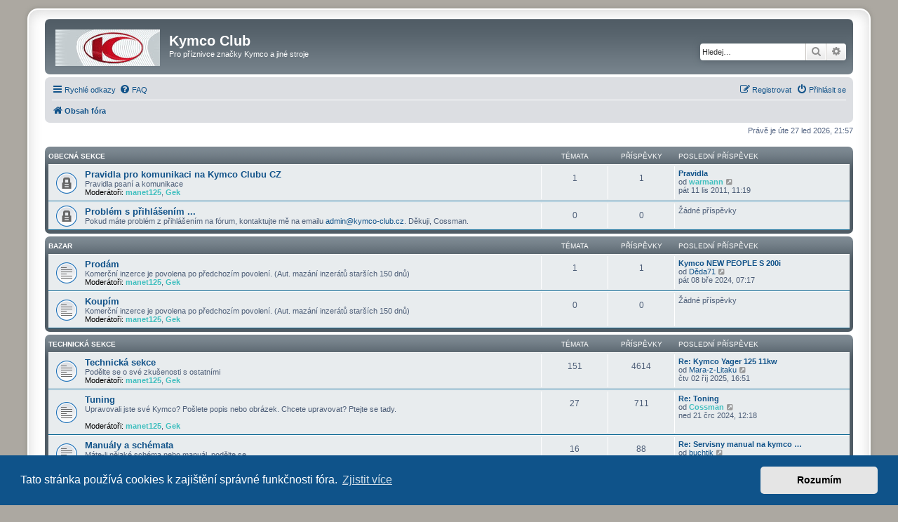

--- FILE ---
content_type: text/html; charset=UTF-8
request_url: https://kymco-club.cz/
body_size: 9768
content:
<!DOCTYPE html>
<html dir="ltr" lang="cs-cz">
<head>
<meta charset="utf-8" />
<meta http-equiv="X-UA-Compatible" content="IE=edge">
<meta name="viewport" content="width=device-width, initial-scale=1" />

<title>Kymco Club - Obsah</title>

	<link rel="alternate" type="application/atom+xml" title="Atom - Kymco Club" href="/app.php/feed?sid=8965e0eb1f469d1c37e87950ea72092d">			<link rel="alternate" type="application/atom+xml" title="Atom - nová témata" href="/app.php/feed/topics?sid=8965e0eb1f469d1c37e87950ea72092d">				

<!--
	phpBB style name: prosilver Special Edition
	Based on style:   prosilver (this is the default phpBB3 style)
	Original author:  Tom Beddard ( http://www.subBlue.com/ )
	Modified by:      phpBB Limited ( https://www.phpbb.com/ )
-->


<link href="./styles/prosilver/theme/normalize.css?assets_version=39" rel="stylesheet">
<link href="./styles/prosilver/theme/base.css?assets_version=39" rel="stylesheet">
<link href="./styles/prosilver/theme/utilities.css?assets_version=39" rel="stylesheet">
<link href="./styles/prosilver/theme/common.css?assets_version=39" rel="stylesheet">
<link href="./styles/prosilver/theme/links.css?assets_version=39" rel="stylesheet">
<link href="./styles/prosilver/theme/content.css?assets_version=39" rel="stylesheet">
<link href="./styles/prosilver/theme/buttons.css?assets_version=39" rel="stylesheet">
<link href="./styles/prosilver/theme/cp.css?assets_version=39" rel="stylesheet">
<link href="./styles/prosilver/theme/forms.css?assets_version=39" rel="stylesheet">
<link href="./styles/prosilver/theme/icons.css?assets_version=39" rel="stylesheet">
<link href="./styles/prosilver/theme/colours.css?assets_version=39" rel="stylesheet">
<link href="./styles/prosilver/theme/responsive.css?assets_version=39" rel="stylesheet">

<link href="./assets/css/font-awesome.min.css?assets_version=39" rel="stylesheet">
<link href="./styles/prosilver_se/theme/stylesheet.css?assets_version=39" rel="stylesheet">
<link href="./styles/prosilver/theme/cs/stylesheet.css?assets_version=39" rel="stylesheet">



	<link href="./assets/cookieconsent/cookieconsent.min.css?assets_version=39" rel="stylesheet">

<!--[if lte IE 9]>
	<link href="./styles/prosilver/theme/tweaks.css?assets_version=39" rel="stylesheet">
<![endif]-->





</head>
<body id="phpbb" class="nojs notouch section-index ltr ">


<div id="wrap" class="wrap">
	<a id="top" class="top-anchor" accesskey="t"></a>
	<div id="page-header">
		<div class="headerbar" role="banner">
					<div class="inner">

			<div id="site-description" class="site-description">
				<a id="logo" class="logo" href="./index.php?sid=8965e0eb1f469d1c37e87950ea72092d" title="Obsah fóra"><span class="site_logo"></span></a>
				<h1>Kymco Club</h1>
				<p>Pro příznivce značky Kymco a jiné stroje</p>
				<p class="skiplink"><a href="#start_here">Přejít na obsah</a></p>
			</div>

									<div id="search-box" class="search-box search-header" role="search">
				<form action="./search.php?sid=8965e0eb1f469d1c37e87950ea72092d" method="get" id="search">
				<fieldset>
					<input name="keywords" id="keywords" type="search" maxlength="128" title="Hledat klíčová slova" class="inputbox search tiny" size="20" value="" placeholder="Hledej…" />
					<button class="button button-search" type="submit" title="Hledat">
						<i class="icon fa-search fa-fw" aria-hidden="true"></i><span class="sr-only">Hledat</span>
					</button>
					<a href="./search.php?sid=8965e0eb1f469d1c37e87950ea72092d" class="button button-search-end" title="Pokročilé hledání">
						<i class="icon fa-cog fa-fw" aria-hidden="true"></i><span class="sr-only">Pokročilé hledání</span>
					</a>
					<input type="hidden" name="sid" value="8965e0eb1f469d1c37e87950ea72092d" />

				</fieldset>
				</form>
			</div>
						
			</div>
					</div>
				<div class="navbar" role="navigation">
	<div class="inner">

	<ul id="nav-main" class="nav-main linklist" role="menubar">

		<li id="quick-links" class="quick-links dropdown-container responsive-menu" data-skip-responsive="true">
			<a href="#" class="dropdown-trigger">
				<i class="icon fa-bars fa-fw" aria-hidden="true"></i><span>Rychlé odkazy</span>
			</a>
			<div class="dropdown">
				<div class="pointer"><div class="pointer-inner"></div></div>
				<ul class="dropdown-contents" role="menu">
					
											<li class="separator"></li>
																									<li>
								<a href="./search.php?search_id=unanswered&amp;sid=8965e0eb1f469d1c37e87950ea72092d" role="menuitem">
									<i class="icon fa-file-o fa-fw icon-gray" aria-hidden="true"></i><span>Témata bez odpovědí</span>
								</a>
							</li>
							<li>
								<a href="./search.php?search_id=active_topics&amp;sid=8965e0eb1f469d1c37e87950ea72092d" role="menuitem">
									<i class="icon fa-file-o fa-fw icon-blue" aria-hidden="true"></i><span>Aktivní témata</span>
								</a>
							</li>
							<li class="separator"></li>
							<li>
								<a href="./search.php?sid=8965e0eb1f469d1c37e87950ea72092d" role="menuitem">
									<i class="icon fa-search fa-fw" aria-hidden="true"></i><span>Hledat</span>
								</a>
							</li>
					
										<li class="separator"></li>

									</ul>
			</div>
		</li>

				<li data-skip-responsive="true">
			<a href="/app.php/help/faq?sid=8965e0eb1f469d1c37e87950ea72092d" rel="help" title="Často kladené otázky" role="menuitem">
				<i class="icon fa-question-circle fa-fw" aria-hidden="true"></i><span>FAQ</span>
			</a>
		</li>
						
			<li class="rightside"  data-skip-responsive="true">
			<a href="./ucp.php?mode=login&amp;sid=8965e0eb1f469d1c37e87950ea72092d" title="Přihlásit se" accesskey="x" role="menuitem">
				<i class="icon fa-power-off fa-fw" aria-hidden="true"></i><span>Přihlásit se</span>
			</a>
		</li>
					<li class="rightside" data-skip-responsive="true">
				<a href="./ucp.php?mode=register&amp;sid=8965e0eb1f469d1c37e87950ea72092d" role="menuitem">
					<i class="icon fa-pencil-square-o  fa-fw" aria-hidden="true"></i><span>Registrovat</span>
				</a>
			</li>
						</ul>

	<ul id="nav-breadcrumbs" class="nav-breadcrumbs linklist navlinks" role="menubar">
								<li class="breadcrumbs" itemscope itemtype="http://schema.org/BreadcrumbList">
										<span class="crumb"  itemtype="http://schema.org/ListItem" itemprop="itemListElement" itemscope><a href="./index.php?sid=8965e0eb1f469d1c37e87950ea72092d" itemtype="https://schema.org/Thing" itemprop="item" accesskey="h" data-navbar-reference="index"><i class="icon fa-home fa-fw"></i><span itemprop="name">Obsah fóra</span></a><meta itemprop="position" content="1" /></span>

								</li>
		
					<li class="rightside responsive-search">
				<a href="./search.php?sid=8965e0eb1f469d1c37e87950ea72092d" title="Zobrazit možnosti rozšířeného hledání" role="menuitem">
					<i class="icon fa-search fa-fw" aria-hidden="true"></i><span class="sr-only">Hledat</span>
				</a>
			</li>
			</ul>

	</div>
</div>
	</div>

	
	<a id="start_here" class="anchor"></a>
	<div id="page-body" class="page-body" role="main">
		
		
<p class="right responsive-center time">Právě je úte 27 led 2026, 21:57</p>



	
				<div class="forabg">
			<div class="inner">
			<ul class="topiclist">
				<li class="header">
										<dl class="row-item">
						<dt><div class="list-inner"><a href="./viewforum.php?f=55&amp;sid=8965e0eb1f469d1c37e87950ea72092d">Obecná sekce</a></div></dt>
						<dd class="topics">Témata</dd>
						<dd class="posts">Příspěvky</dd>
						<dd class="lastpost"><span>Poslední příspěvek</span></dd>
					</dl>
									</li>
			</ul>
			<ul class="topiclist forums">
		
	
	
	
			
					<li class="row">
						<dl class="row-item forum_read_locked">
				<dt title="Fórum je zamknuté">
										<div class="list-inner">
													<!--
								<a class="feed-icon-forum" title="Atom - Pravidla pro komunikaci na Kymco Clubu CZ" href="/app.php/feed?sid=8965e0eb1f469d1c37e87950ea72092d?f=1">
									<i class="icon fa-rss-square fa-fw icon-orange" aria-hidden="true"></i><span class="sr-only">Atom - Pravidla pro komunikaci na Kymco Clubu CZ</span>
								</a>
							-->
																		<a href="./viewforum.php?f=1&amp;sid=8965e0eb1f469d1c37e87950ea72092d" class="forumtitle">Pravidla pro komunikaci na Kymco Clubu CZ</a>
						<br />Pravidla psaní a komunikace													<br /><strong>Moderátoři:</strong> <a href="./memberlist.php?mode=viewprofile&amp;u=140&amp;sid=8965e0eb1f469d1c37e87950ea72092d" style="color: #40BFBF;" class="username-coloured">manet125</a>, <a href="./memberlist.php?mode=viewprofile&amp;u=75&amp;sid=8965e0eb1f469d1c37e87950ea72092d" style="color: #40BFBF;" class="username-coloured">Gek</a>
												
												<div class="responsive-show" style="display: none;">
															Témata: <strong>1</strong>
													</div>
											</div>
				</dt>
									<dd class="topics">1 <dfn>Témata</dfn></dd>
					<dd class="posts">1 <dfn>Příspěvky</dfn></dd>
					<dd class="lastpost">
						<span>
																						<dfn>Poslední příspěvek</dfn>
																										<a href="./viewtopic.php?f=1&amp;p=7783&amp;sid=8965e0eb1f469d1c37e87950ea72092d#p7783" title="Pravidla" class="lastsubject">Pravidla</a> <br />
																	od <a href="./memberlist.php?mode=viewprofile&amp;u=4&amp;sid=8965e0eb1f469d1c37e87950ea72092d" style="color: #40BFBF;" class="username-coloured">warmann</a>																	<a href="./viewtopic.php?f=1&amp;p=7783&amp;sid=8965e0eb1f469d1c37e87950ea72092d#p7783" title="Zobrazit poslední příspěvek">
										<i class="icon fa-external-link-square fa-fw icon-lightgray icon-md" aria-hidden="true"></i><span class="sr-only">Zobrazit poslední příspěvek</span>
									</a>
																<br />pát 11 lis 2011, 11:19
													</span>
					</dd>
							</dl>
					</li>
			
	
	
			
					<li class="row">
						<dl class="row-item forum_read_locked">
				<dt title="Fórum je zamknuté">
										<div class="list-inner">
													<!--
								<a class="feed-icon-forum" title="Atom - Problém s přihlášením ..." href="/app.php/feed?sid=8965e0eb1f469d1c37e87950ea72092d?f=68">
									<i class="icon fa-rss-square fa-fw icon-orange" aria-hidden="true"></i><span class="sr-only">Atom - Problém s přihlášením ...</span>
								</a>
							-->
																		<a href="./viewforum.php?f=68&amp;sid=8965e0eb1f469d1c37e87950ea72092d" class="forumtitle">Problém s přihlášením ...</a>
						<br />Pokud máte problém z přihlášením na fórum, kontaktujte mě na emailu <a href="mailto:admin@kymco-club.cz">admin@kymco-club.cz</a>. Děkuji, Cossman.												
												<div class="responsive-show" style="display: none;">
													</div>
											</div>
				</dt>
									<dd class="topics">0 <dfn>Témata</dfn></dd>
					<dd class="posts">0 <dfn>Příspěvky</dfn></dd>
					<dd class="lastpost">
						<span>
																													Žádné příspěvky
																				</span>
					</dd>
							</dl>
					</li>
			
	
				</ul>

			</div>
		</div>
	
				<div class="forabg">
			<div class="inner">
			<ul class="topiclist">
				<li class="header">
										<dl class="row-item">
						<dt><div class="list-inner"><a href="./viewforum.php?f=56&amp;sid=8965e0eb1f469d1c37e87950ea72092d">Bazar</a></div></dt>
						<dd class="topics">Témata</dd>
						<dd class="posts">Příspěvky</dd>
						<dd class="lastpost"><span>Poslední příspěvek</span></dd>
					</dl>
									</li>
			</ul>
			<ul class="topiclist forums">
		
	
	
	
			
					<li class="row">
						<dl class="row-item forum_read">
				<dt title="Žádné nové příspěvky">
										<div class="list-inner">
													<!--
								<a class="feed-icon-forum" title="Atom - Prodám" href="/app.php/feed?sid=8965e0eb1f469d1c37e87950ea72092d?f=2">
									<i class="icon fa-rss-square fa-fw icon-orange" aria-hidden="true"></i><span class="sr-only">Atom - Prodám</span>
								</a>
							-->
																		<a href="./viewforum.php?f=2&amp;sid=8965e0eb1f469d1c37e87950ea72092d" class="forumtitle">Prodám</a>
						<br />Komerční inzerce je povolena po předchozím povolení. (Aut. mazání inzerátů starších 150 dnů)													<br /><strong>Moderátoři:</strong> <a href="./memberlist.php?mode=viewprofile&amp;u=140&amp;sid=8965e0eb1f469d1c37e87950ea72092d" style="color: #40BFBF;" class="username-coloured">manet125</a>, <a href="./memberlist.php?mode=viewprofile&amp;u=75&amp;sid=8965e0eb1f469d1c37e87950ea72092d" style="color: #40BFBF;" class="username-coloured">Gek</a>
												
												<div class="responsive-show" style="display: none;">
															Témata: <strong>1</strong>
													</div>
											</div>
				</dt>
									<dd class="topics">1 <dfn>Témata</dfn></dd>
					<dd class="posts">1 <dfn>Příspěvky</dfn></dd>
					<dd class="lastpost">
						<span>
																						<dfn>Poslední příspěvek</dfn>
																										<a href="./viewtopic.php?f=2&amp;p=71186&amp;sid=8965e0eb1f469d1c37e87950ea72092d#p71186" title="Kymco NEW PEOPLE S 200i" class="lastsubject">Kymco NEW PEOPLE S 200i</a> <br />
																	od <a href="./memberlist.php?mode=viewprofile&amp;u=903&amp;sid=8965e0eb1f469d1c37e87950ea72092d" class="username">Děda71</a>																	<a href="./viewtopic.php?f=2&amp;p=71186&amp;sid=8965e0eb1f469d1c37e87950ea72092d#p71186" title="Zobrazit poslední příspěvek">
										<i class="icon fa-external-link-square fa-fw icon-lightgray icon-md" aria-hidden="true"></i><span class="sr-only">Zobrazit poslední příspěvek</span>
									</a>
																<br />pát 08 bře 2024, 07:17
													</span>
					</dd>
							</dl>
					</li>
			
	
	
			
					<li class="row">
						<dl class="row-item forum_read">
				<dt title="Žádné nové příspěvky">
										<div class="list-inner">
													<!--
								<a class="feed-icon-forum" title="Atom - Koupím" href="/app.php/feed?sid=8965e0eb1f469d1c37e87950ea72092d?f=3">
									<i class="icon fa-rss-square fa-fw icon-orange" aria-hidden="true"></i><span class="sr-only">Atom - Koupím</span>
								</a>
							-->
																		<a href="./viewforum.php?f=3&amp;sid=8965e0eb1f469d1c37e87950ea72092d" class="forumtitle">Koupím</a>
						<br />Komerční inzerce je povolena po předchozím povolení. (Aut. mazání inzerátů starších 150 dnů)													<br /><strong>Moderátoři:</strong> <a href="./memberlist.php?mode=viewprofile&amp;u=140&amp;sid=8965e0eb1f469d1c37e87950ea72092d" style="color: #40BFBF;" class="username-coloured">manet125</a>, <a href="./memberlist.php?mode=viewprofile&amp;u=75&amp;sid=8965e0eb1f469d1c37e87950ea72092d" style="color: #40BFBF;" class="username-coloured">Gek</a>
												
												<div class="responsive-show" style="display: none;">
													</div>
											</div>
				</dt>
									<dd class="topics">0 <dfn>Témata</dfn></dd>
					<dd class="posts">0 <dfn>Příspěvky</dfn></dd>
					<dd class="lastpost">
						<span>
																													Žádné příspěvky
																				</span>
					</dd>
							</dl>
					</li>
			
	
				</ul>

			</div>
		</div>
	
				<div class="forabg">
			<div class="inner">
			<ul class="topiclist">
				<li class="header">
										<dl class="row-item">
						<dt><div class="list-inner"><a href="./viewforum.php?f=57&amp;sid=8965e0eb1f469d1c37e87950ea72092d">Technická sekce</a></div></dt>
						<dd class="topics">Témata</dd>
						<dd class="posts">Příspěvky</dd>
						<dd class="lastpost"><span>Poslední příspěvek</span></dd>
					</dl>
									</li>
			</ul>
			<ul class="topiclist forums">
		
	
	
	
			
					<li class="row">
						<dl class="row-item forum_read">
				<dt title="Žádné nové příspěvky">
										<div class="list-inner">
													<!--
								<a class="feed-icon-forum" title="Atom - Technická sekce" href="/app.php/feed?sid=8965e0eb1f469d1c37e87950ea72092d?f=4">
									<i class="icon fa-rss-square fa-fw icon-orange" aria-hidden="true"></i><span class="sr-only">Atom - Technická sekce</span>
								</a>
							-->
																		<a href="./viewforum.php?f=4&amp;sid=8965e0eb1f469d1c37e87950ea72092d" class="forumtitle">Technická sekce</a>
						<br />Podělte se o své zkušenosti s ostatními													<br /><strong>Moderátoři:</strong> <a href="./memberlist.php?mode=viewprofile&amp;u=140&amp;sid=8965e0eb1f469d1c37e87950ea72092d" style="color: #40BFBF;" class="username-coloured">manet125</a>, <a href="./memberlist.php?mode=viewprofile&amp;u=75&amp;sid=8965e0eb1f469d1c37e87950ea72092d" style="color: #40BFBF;" class="username-coloured">Gek</a>
												
												<div class="responsive-show" style="display: none;">
															Témata: <strong>151</strong>
													</div>
											</div>
				</dt>
									<dd class="topics">151 <dfn>Témata</dfn></dd>
					<dd class="posts">4614 <dfn>Příspěvky</dfn></dd>
					<dd class="lastpost">
						<span>
																						<dfn>Poslední příspěvek</dfn>
																										<a href="./viewtopic.php?f=4&amp;p=71859&amp;sid=8965e0eb1f469d1c37e87950ea72092d#p71859" title="Re: Kymco Yager 125 11kw" class="lastsubject">Re: Kymco Yager 125 11kw</a> <br />
																	od <a href="./memberlist.php?mode=viewprofile&amp;u=1107&amp;sid=8965e0eb1f469d1c37e87950ea72092d" class="username">Mara-z-Litaku</a>																	<a href="./viewtopic.php?f=4&amp;p=71859&amp;sid=8965e0eb1f469d1c37e87950ea72092d#p71859" title="Zobrazit poslední příspěvek">
										<i class="icon fa-external-link-square fa-fw icon-lightgray icon-md" aria-hidden="true"></i><span class="sr-only">Zobrazit poslední příspěvek</span>
									</a>
																<br />čtv 02 říj 2025, 16:51
													</span>
					</dd>
							</dl>
					</li>
			
	
	
			
					<li class="row">
						<dl class="row-item forum_read">
				<dt title="Žádné nové příspěvky">
										<div class="list-inner">
													<!--
								<a class="feed-icon-forum" title="Atom - Tuning" href="/app.php/feed?sid=8965e0eb1f469d1c37e87950ea72092d?f=8">
									<i class="icon fa-rss-square fa-fw icon-orange" aria-hidden="true"></i><span class="sr-only">Atom - Tuning</span>
								</a>
							-->
																		<a href="./viewforum.php?f=8&amp;sid=8965e0eb1f469d1c37e87950ea72092d" class="forumtitle">Tuning</a>
						<br />Upravovali jste své Kymco? Pošlete popis nebo obrázek. Chcete upravovat? Ptejte se tady.<br>
													<br /><strong>Moderátoři:</strong> <a href="./memberlist.php?mode=viewprofile&amp;u=140&amp;sid=8965e0eb1f469d1c37e87950ea72092d" style="color: #40BFBF;" class="username-coloured">manet125</a>, <a href="./memberlist.php?mode=viewprofile&amp;u=75&amp;sid=8965e0eb1f469d1c37e87950ea72092d" style="color: #40BFBF;" class="username-coloured">Gek</a>
												
												<div class="responsive-show" style="display: none;">
															Témata: <strong>27</strong>
													</div>
											</div>
				</dt>
									<dd class="topics">27 <dfn>Témata</dfn></dd>
					<dd class="posts">711 <dfn>Příspěvky</dfn></dd>
					<dd class="lastpost">
						<span>
																						<dfn>Poslední příspěvek</dfn>
																										<a href="./viewtopic.php?f=8&amp;p=71340&amp;sid=8965e0eb1f469d1c37e87950ea72092d#p71340" title="Re: Toning" class="lastsubject">Re: Toning</a> <br />
																	od <a href="./memberlist.php?mode=viewprofile&amp;u=187&amp;sid=8965e0eb1f469d1c37e87950ea72092d" style="color: #40BFBF;" class="username-coloured">Cossman</a>																	<a href="./viewtopic.php?f=8&amp;p=71340&amp;sid=8965e0eb1f469d1c37e87950ea72092d#p71340" title="Zobrazit poslední příspěvek">
										<i class="icon fa-external-link-square fa-fw icon-lightgray icon-md" aria-hidden="true"></i><span class="sr-only">Zobrazit poslední příspěvek</span>
									</a>
																<br />ned 21 črc 2024, 12:18
													</span>
					</dd>
							</dl>
					</li>
			
	
	
			
					<li class="row">
						<dl class="row-item forum_read">
				<dt title="Žádné nové příspěvky">
										<div class="list-inner">
													<!--
								<a class="feed-icon-forum" title="Atom - Manuály a schémata" href="/app.php/feed?sid=8965e0eb1f469d1c37e87950ea72092d?f=5">
									<i class="icon fa-rss-square fa-fw icon-orange" aria-hidden="true"></i><span class="sr-only">Atom - Manuály a schémata</span>
								</a>
							-->
																		<a href="./viewforum.php?f=5&amp;sid=8965e0eb1f469d1c37e87950ea72092d" class="forumtitle">Manuály a schémata</a>
						<br />Máte-li nějaké schéma nebo manuál, podělte se.													<br /><strong>Moderátoři:</strong> <a href="./memberlist.php?mode=viewprofile&amp;u=140&amp;sid=8965e0eb1f469d1c37e87950ea72092d" style="color: #40BFBF;" class="username-coloured">manet125</a>, <a href="./memberlist.php?mode=viewprofile&amp;u=75&amp;sid=8965e0eb1f469d1c37e87950ea72092d" style="color: #40BFBF;" class="username-coloured">Gek</a>
												
												<div class="responsive-show" style="display: none;">
															Témata: <strong>16</strong>
													</div>
											</div>
				</dt>
									<dd class="topics">16 <dfn>Témata</dfn></dd>
					<dd class="posts">88 <dfn>Příspěvky</dfn></dd>
					<dd class="lastpost">
						<span>
																						<dfn>Poslední příspěvek</dfn>
																										<a href="./viewtopic.php?f=5&amp;p=67403&amp;sid=8965e0eb1f469d1c37e87950ea72092d#p67403" title="Re: Servisny manual na kymco downtown 350i" class="lastsubject">Re: Servisny manual na kymco …</a> <br />
																	od <a href="./memberlist.php?mode=viewprofile&amp;u=498&amp;sid=8965e0eb1f469d1c37e87950ea72092d" class="username">buchtik</a>																	<a href="./viewtopic.php?f=5&amp;p=67403&amp;sid=8965e0eb1f469d1c37e87950ea72092d#p67403" title="Zobrazit poslední příspěvek">
										<i class="icon fa-external-link-square fa-fw icon-lightgray icon-md" aria-hidden="true"></i><span class="sr-only">Zobrazit poslední příspěvek</span>
									</a>
																<br />stř 28 říj 2020, 16:02
													</span>
					</dd>
							</dl>
					</li>
			
	
				</ul>

			</div>
		</div>
	
				<div class="forabg">
			<div class="inner">
			<ul class="topiclist">
				<li class="header">
										<dl class="row-item">
						<dt><div class="list-inner"><a href="./viewforum.php?f=58&amp;sid=8965e0eb1f469d1c37e87950ea72092d">Já a Kymco podle typů</a></div></dt>
						<dd class="topics">Témata</dd>
						<dd class="posts">Příspěvky</dd>
						<dd class="lastpost"><span>Poslední příspěvek</span></dd>
					</dl>
									</li>
			</ul>
			<ul class="topiclist forums">
		
	
	
	
			
					<li class="row">
						<dl class="row-item forum_read">
				<dt title="Žádné nové příspěvky">
										<div class="list-inner">
													<!--
								<a class="feed-icon-forum" title="Atom - AK 550" href="/app.php/feed?sid=8965e0eb1f469d1c37e87950ea72092d?f=66">
									<i class="icon fa-rss-square fa-fw icon-orange" aria-hidden="true"></i><span class="sr-only">Atom - AK 550</span>
								</a>
							-->
																		<a href="./viewforum.php?f=66&amp;sid=8965e0eb1f469d1c37e87950ea72092d" class="forumtitle">AK 550</a>
						<br />Nezakládejte nová témata, existuje-li stejné nebo příbuzné.												
												<div class="responsive-show" style="display: none;">
													</div>
											</div>
				</dt>
									<dd class="topics">0 <dfn>Témata</dfn></dd>
					<dd class="posts">0 <dfn>Příspěvky</dfn></dd>
					<dd class="lastpost">
						<span>
																													Žádné příspěvky
																				</span>
					</dd>
							</dl>
					</li>
			
	
	
			
					<li class="row">
						<dl class="row-item forum_read">
				<dt title="Žádné nové příspěvky">
										<div class="list-inner">
													<!--
								<a class="feed-icon-forum" title="Atom - Agility 50/125/ONE/MMC/City/RS" href="/app.php/feed?sid=8965e0eb1f469d1c37e87950ea72092d?f=12">
									<i class="icon fa-rss-square fa-fw icon-orange" aria-hidden="true"></i><span class="sr-only">Atom - Agility 50/125/ONE/MMC/City/RS</span>
								</a>
							-->
																		<a href="./viewforum.php?f=12&amp;sid=8965e0eb1f469d1c37e87950ea72092d" class="forumtitle">Agility 50/125/ONE/MMC/City/RS</a>
						<br />Nezakládejte nová témata, existuje-li stejné nebo příbuzné.													<br /><strong>Moderátoři:</strong> <a href="./memberlist.php?mode=viewprofile&amp;u=140&amp;sid=8965e0eb1f469d1c37e87950ea72092d" style="color: #40BFBF;" class="username-coloured">manet125</a>, <a href="./memberlist.php?mode=viewprofile&amp;u=75&amp;sid=8965e0eb1f469d1c37e87950ea72092d" style="color: #40BFBF;" class="username-coloured">Gek</a>
												
												<div class="responsive-show" style="display: none;">
															Témata: <strong>47</strong>
													</div>
											</div>
				</dt>
									<dd class="topics">47 <dfn>Témata</dfn></dd>
					<dd class="posts">683 <dfn>Příspěvky</dfn></dd>
					<dd class="lastpost">
						<span>
																						<dfn>Poslední příspěvek</dfn>
																										<a href="./viewtopic.php?f=12&amp;p=71830&amp;sid=8965e0eb1f469d1c37e87950ea72092d#p71830" title="Re: Agility 50 nejde jiskra při el.startu" class="lastsubject">Re: Agility 50 nejde jiskra p…</a> <br />
																	od <a href="./memberlist.php?mode=viewprofile&amp;u=75&amp;sid=8965e0eb1f469d1c37e87950ea72092d" style="color: #40BFBF;" class="username-coloured">Gek</a>																	<a href="./viewtopic.php?f=12&amp;p=71830&amp;sid=8965e0eb1f469d1c37e87950ea72092d#p71830" title="Zobrazit poslední příspěvek">
										<i class="icon fa-external-link-square fa-fw icon-lightgray icon-md" aria-hidden="true"></i><span class="sr-only">Zobrazit poslední příspěvek</span>
									</a>
																<br />ned 10 srp 2025, 16:57
													</span>
					</dd>
							</dl>
					</li>
			
	
	
			
					<li class="row">
						<dl class="row-item forum_read">
				<dt title="Žádné nové příspěvky">
										<div class="list-inner">
													<!--
								<a class="feed-icon-forum" title="Atom - CK 125" href="/app.php/feed?sid=8965e0eb1f469d1c37e87950ea72092d?f=30">
									<i class="icon fa-rss-square fa-fw icon-orange" aria-hidden="true"></i><span class="sr-only">Atom - CK 125</span>
								</a>
							-->
																		<a href="./viewforum.php?f=30&amp;sid=8965e0eb1f469d1c37e87950ea72092d" class="forumtitle">CK 125</a>
						<br />Nezakládejte nová témata, existuje-li stejné nebo příbuzné.<br>
													<br /><strong>Moderátoři:</strong> <a href="./memberlist.php?mode=viewprofile&amp;u=140&amp;sid=8965e0eb1f469d1c37e87950ea72092d" style="color: #40BFBF;" class="username-coloured">manet125</a>, <a href="./memberlist.php?mode=viewprofile&amp;u=75&amp;sid=8965e0eb1f469d1c37e87950ea72092d" style="color: #40BFBF;" class="username-coloured">Gek</a>
												
												<div class="responsive-show" style="display: none;">
													</div>
											</div>
				</dt>
									<dd class="topics">0 <dfn>Témata</dfn></dd>
					<dd class="posts">0 <dfn>Příspěvky</dfn></dd>
					<dd class="lastpost">
						<span>
																													Žádné příspěvky
																				</span>
					</dd>
							</dl>
					</li>
			
	
	
			
					<li class="row">
						<dl class="row-item forum_read">
				<dt title="Žádné nové příspěvky">
										<div class="list-inner">
													<!--
								<a class="feed-icon-forum" title="Atom - Dink 50 LC/125" href="/app.php/feed?sid=8965e0eb1f469d1c37e87950ea72092d?f=13">
									<i class="icon fa-rss-square fa-fw icon-orange" aria-hidden="true"></i><span class="sr-only">Atom - Dink 50 LC/125</span>
								</a>
							-->
																		<a href="./viewforum.php?f=13&amp;sid=8965e0eb1f469d1c37e87950ea72092d" class="forumtitle">Dink 50 LC/125</a>
						<br />Nezakládejte nová témata, existuje-li stejné nebo příbuzné.													<br /><strong>Moderátoři:</strong> <a href="./memberlist.php?mode=viewprofile&amp;u=140&amp;sid=8965e0eb1f469d1c37e87950ea72092d" style="color: #40BFBF;" class="username-coloured">manet125</a>, <a href="./memberlist.php?mode=viewprofile&amp;u=75&amp;sid=8965e0eb1f469d1c37e87950ea72092d" style="color: #40BFBF;" class="username-coloured">Gek</a>
												
												<div class="responsive-show" style="display: none;">
															Témata: <strong>2</strong>
													</div>
											</div>
				</dt>
									<dd class="topics">2 <dfn>Témata</dfn></dd>
					<dd class="posts">38 <dfn>Příspěvky</dfn></dd>
					<dd class="lastpost">
						<span>
																						<dfn>Poslední příspěvek</dfn>
																										<a href="./viewtopic.php?f=13&amp;p=67409&amp;sid=8965e0eb1f469d1c37e87950ea72092d#p67409" title="Re: nemate nikto tento skuter?" class="lastsubject">Re: nemate nikto tento skuter?</a> <br />
																	od <a href="./memberlist.php?mode=viewprofile&amp;u=814&amp;sid=8965e0eb1f469d1c37e87950ea72092d" class="username">Danda70</a>																	<a href="./viewtopic.php?f=13&amp;p=67409&amp;sid=8965e0eb1f469d1c37e87950ea72092d#p67409" title="Zobrazit poslední příspěvek">
										<i class="icon fa-external-link-square fa-fw icon-lightgray icon-md" aria-hidden="true"></i><span class="sr-only">Zobrazit poslední příspěvek</span>
									</a>
																<br />čtv 29 říj 2020, 08:57
													</span>
					</dd>
							</dl>
					</li>
			
	
	
			
					<li class="row">
						<dl class="row-item forum_read">
				<dt title="Žádné nové příspěvky">
										<div class="list-inner">
													<!--
								<a class="feed-icon-forum" title="Atom - DJ S 50/125" href="/app.php/feed?sid=8965e0eb1f469d1c37e87950ea72092d?f=47">
									<i class="icon fa-rss-square fa-fw icon-orange" aria-hidden="true"></i><span class="sr-only">Atom - DJ S 50/125</span>
								</a>
							-->
																		<a href="./viewforum.php?f=47&amp;sid=8965e0eb1f469d1c37e87950ea72092d" class="forumtitle">DJ S 50/125</a>
						<br />Nezakládejte nová témata, existuje-li stejné nebo příbuzné.													<br /><strong>Moderátoři:</strong> <a href="./memberlist.php?mode=viewprofile&amp;u=140&amp;sid=8965e0eb1f469d1c37e87950ea72092d" style="color: #40BFBF;" class="username-coloured">manet125</a>, <a href="./memberlist.php?mode=viewprofile&amp;u=75&amp;sid=8965e0eb1f469d1c37e87950ea72092d" style="color: #40BFBF;" class="username-coloured">Gek</a>
												
												<div class="responsive-show" style="display: none;">
															Témata: <strong>4</strong>
													</div>
											</div>
				</dt>
									<dd class="topics">4 <dfn>Témata</dfn></dd>
					<dd class="posts">24 <dfn>Příspěvky</dfn></dd>
					<dd class="lastpost">
						<span>
																						<dfn>Poslední příspěvek</dfn>
																										<a href="./viewtopic.php?f=47&amp;p=63377&amp;sid=8965e0eb1f469d1c37e87950ea72092d#p63377" title="Re: Kymco DJ S 50 - obecná diskuze" class="lastsubject">Re: Kymco DJ S 50 - obecná di…</a> <br />
																	od <a href="./memberlist.php?mode=viewprofile&amp;u=694&amp;sid=8965e0eb1f469d1c37e87950ea72092d" class="username">HonzaOrsag</a>																	<a href="./viewtopic.php?f=47&amp;p=63377&amp;sid=8965e0eb1f469d1c37e87950ea72092d#p63377" title="Zobrazit poslední příspěvek">
										<i class="icon fa-external-link-square fa-fw icon-lightgray icon-md" aria-hidden="true"></i><span class="sr-only">Zobrazit poslední příspěvek</span>
									</a>
																<br />čtv 06 zář 2018, 16:52
													</span>
					</dd>
							</dl>
					</li>
			
	
	
			
					<li class="row">
						<dl class="row-item forum_read">
				<dt title="Žádné nové příspěvky">
										<div class="list-inner">
													<!--
								<a class="feed-icon-forum" title="Atom - Downtown 125i/300i" href="/app.php/feed?sid=8965e0eb1f469d1c37e87950ea72092d?f=41">
									<i class="icon fa-rss-square fa-fw icon-orange" aria-hidden="true"></i><span class="sr-only">Atom - Downtown 125i/300i</span>
								</a>
							-->
																		<a href="./viewforum.php?f=41&amp;sid=8965e0eb1f469d1c37e87950ea72092d" class="forumtitle">Downtown 125i/300i</a>
						<br />Nezakládejte nová témata, existuje-li stejné nebo příbuzné. 													<br /><strong>Moderátoři:</strong> <a href="./memberlist.php?mode=viewprofile&amp;u=140&amp;sid=8965e0eb1f469d1c37e87950ea72092d" style="color: #40BFBF;" class="username-coloured">manet125</a>, <a href="./memberlist.php?mode=viewprofile&amp;u=75&amp;sid=8965e0eb1f469d1c37e87950ea72092d" style="color: #40BFBF;" class="username-coloured">Gek</a>
												
												<div class="responsive-show" style="display: none;">
															Témata: <strong>52</strong>
													</div>
											</div>
				</dt>
									<dd class="topics">52 <dfn>Témata</dfn></dd>
					<dd class="posts">2210 <dfn>Příspěvky</dfn></dd>
					<dd class="lastpost">
						<span>
																						<dfn>Poslední příspěvek</dfn>
																										<a href="./viewtopic.php?f=41&amp;p=71685&amp;sid=8965e0eb1f469d1c37e87950ea72092d#p71685" title="Re: Spojkový zvon 125 nebo 130" class="lastsubject">Re: Spojkový zvon 125 nebo 130</a> <br />
																	od <a href="./memberlist.php?mode=viewprofile&amp;u=187&amp;sid=8965e0eb1f469d1c37e87950ea72092d" style="color: #40BFBF;" class="username-coloured">Cossman</a>																	<a href="./viewtopic.php?f=41&amp;p=71685&amp;sid=8965e0eb1f469d1c37e87950ea72092d#p71685" title="Zobrazit poslední příspěvek">
										<i class="icon fa-external-link-square fa-fw icon-lightgray icon-md" aria-hidden="true"></i><span class="sr-only">Zobrazit poslední příspěvek</span>
									</a>
																<br />úte 15 dub 2025, 19:04
													</span>
					</dd>
							</dl>
					</li>
			
	
	
			
					<li class="row">
						<dl class="row-item forum_read">
				<dt title="Žádné nové příspěvky">
										<div class="list-inner">
													<!--
								<a class="feed-icon-forum" title="Atom - Fever ZX 50" href="/app.php/feed?sid=8965e0eb1f469d1c37e87950ea72092d?f=15">
									<i class="icon fa-rss-square fa-fw icon-orange" aria-hidden="true"></i><span class="sr-only">Atom - Fever ZX 50</span>
								</a>
							-->
																		<a href="./viewforum.php?f=15&amp;sid=8965e0eb1f469d1c37e87950ea72092d" class="forumtitle">Fever ZX 50</a>
						<br />Nezakládejte nová témata, existuje-li stejné nebo příbuzné.<br>
													<br /><strong>Moderátoři:</strong> <a href="./memberlist.php?mode=viewprofile&amp;u=140&amp;sid=8965e0eb1f469d1c37e87950ea72092d" style="color: #40BFBF;" class="username-coloured">manet125</a>, <a href="./memberlist.php?mode=viewprofile&amp;u=75&amp;sid=8965e0eb1f469d1c37e87950ea72092d" style="color: #40BFBF;" class="username-coloured">Gek</a>
												
												<div class="responsive-show" style="display: none;">
													</div>
											</div>
				</dt>
									<dd class="topics">0 <dfn>Témata</dfn></dd>
					<dd class="posts">0 <dfn>Příspěvky</dfn></dd>
					<dd class="lastpost">
						<span>
																													Žádné příspěvky
																				</span>
					</dd>
							</dl>
					</li>
			
	
	
			
					<li class="row">
						<dl class="row-item forum_read">
				<dt title="Žádné nové příspěvky">
										<div class="list-inner">
													<!--
								<a class="feed-icon-forum" title="Atom - Grand Dink 50/125/250/300" href="/app.php/feed?sid=8965e0eb1f469d1c37e87950ea72092d?f=17">
									<i class="icon fa-rss-square fa-fw icon-orange" aria-hidden="true"></i><span class="sr-only">Atom - Grand Dink 50/125/250/300</span>
								</a>
							-->
																		<a href="./viewforum.php?f=17&amp;sid=8965e0eb1f469d1c37e87950ea72092d" class="forumtitle">Grand Dink 50/125/250/300</a>
						<br />Nezakládejte nová témata, existuje-li stejné nebo příbuzné.													<br /><strong>Moderátoři:</strong> <a href="./memberlist.php?mode=viewprofile&amp;u=140&amp;sid=8965e0eb1f469d1c37e87950ea72092d" style="color: #40BFBF;" class="username-coloured">manet125</a>, <a href="./memberlist.php?mode=viewprofile&amp;u=75&amp;sid=8965e0eb1f469d1c37e87950ea72092d" style="color: #40BFBF;" class="username-coloured">Gek</a>
												
												<div class="responsive-show" style="display: none;">
															Témata: <strong>12</strong>
													</div>
											</div>
				</dt>
									<dd class="topics">12 <dfn>Témata</dfn></dd>
					<dd class="posts">79 <dfn>Příspěvky</dfn></dd>
					<dd class="lastpost">
						<span>
																						<dfn>Poslední příspěvek</dfn>
																										<a href="./viewtopic.php?f=17&amp;p=69959&amp;sid=8965e0eb1f469d1c37e87950ea72092d#p69959" title="Re: Zpětná zrcátka" class="lastsubject">Re: Zpětná zrcátka</a> <br />
																	od <a href="./memberlist.php?mode=viewprofile&amp;u=140&amp;sid=8965e0eb1f469d1c37e87950ea72092d" style="color: #40BFBF;" class="username-coloured">manet125</a>																	<a href="./viewtopic.php?f=17&amp;p=69959&amp;sid=8965e0eb1f469d1c37e87950ea72092d#p69959" title="Zobrazit poslední příspěvek">
										<i class="icon fa-external-link-square fa-fw icon-lightgray icon-md" aria-hidden="true"></i><span class="sr-only">Zobrazit poslední příspěvek</span>
									</a>
																<br />pát 13 kvě 2022, 19:22
													</span>
					</dd>
							</dl>
					</li>
			
	
	
			
					<li class="row">
						<dl class="row-item forum_read">
				<dt title="Žádné nové příspěvky">
										<div class="list-inner">
													<!--
								<a class="feed-icon-forum" title="Atom - K-XCT 125" href="/app.php/feed?sid=8965e0eb1f469d1c37e87950ea72092d?f=61">
									<i class="icon fa-rss-square fa-fw icon-orange" aria-hidden="true"></i><span class="sr-only">Atom - K-XCT 125</span>
								</a>
							-->
																		<a href="./viewforum.php?f=61&amp;sid=8965e0eb1f469d1c37e87950ea72092d" class="forumtitle">K-XCT 125</a>
						<br />Nezakládejte nová témata, existuje-li stejné nebo příbuzné.													<br /><strong>Moderátoři:</strong> <a href="./memberlist.php?mode=viewprofile&amp;u=140&amp;sid=8965e0eb1f469d1c37e87950ea72092d" style="color: #40BFBF;" class="username-coloured">manet125</a>, <a href="./memberlist.php?mode=viewprofile&amp;u=75&amp;sid=8965e0eb1f469d1c37e87950ea72092d" style="color: #40BFBF;" class="username-coloured">Gek</a>
												
												<div class="responsive-show" style="display: none;">
															Témata: <strong>1</strong>
													</div>
											</div>
				</dt>
									<dd class="topics">1 <dfn>Témata</dfn></dd>
					<dd class="posts">11 <dfn>Příspěvky</dfn></dd>
					<dd class="lastpost">
						<span>
																						<dfn>Poslední příspěvek</dfn>
																										<a href="./viewtopic.php?f=61&amp;p=69896&amp;sid=8965e0eb1f469d1c37e87950ea72092d#p69896" title="Re: Úvod" class="lastsubject">Re: Úvod</a> <br />
																	od <a href="./memberlist.php?mode=viewprofile&amp;u=229&amp;sid=8965e0eb1f469d1c37e87950ea72092d" class="username">mulah</a>																	<a href="./viewtopic.php?f=61&amp;p=69896&amp;sid=8965e0eb1f469d1c37e87950ea72092d#p69896" title="Zobrazit poslední příspěvek">
										<i class="icon fa-external-link-square fa-fw icon-lightgray icon-md" aria-hidden="true"></i><span class="sr-only">Zobrazit poslední příspěvek</span>
									</a>
																<br />úte 19 dub 2022, 21:00
													</span>
					</dd>
							</dl>
					</li>
			
	
	
			
					<li class="row">
						<dl class="row-item forum_read">
				<dt title="Žádné nové příspěvky">
										<div class="list-inner">
													<!--
								<a class="feed-icon-forum" title="Atom - KXR 250 Sport" href="/app.php/feed?sid=8965e0eb1f469d1c37e87950ea72092d?f=27">
									<i class="icon fa-rss-square fa-fw icon-orange" aria-hidden="true"></i><span class="sr-only">Atom - KXR 250 Sport</span>
								</a>
							-->
																		<a href="./viewforum.php?f=27&amp;sid=8965e0eb1f469d1c37e87950ea72092d" class="forumtitle">KXR 250 Sport</a>
						<br />Nezakládejte nová témata, existuje-li stejné nebo příbuzné.<br>
													<br /><strong>Moderátoři:</strong> <a href="./memberlist.php?mode=viewprofile&amp;u=140&amp;sid=8965e0eb1f469d1c37e87950ea72092d" style="color: #40BFBF;" class="username-coloured">manet125</a>, <a href="./memberlist.php?mode=viewprofile&amp;u=75&amp;sid=8965e0eb1f469d1c37e87950ea72092d" style="color: #40BFBF;" class="username-coloured">Gek</a>
												
												<div class="responsive-show" style="display: none;">
													</div>
											</div>
				</dt>
									<dd class="topics">0 <dfn>Témata</dfn></dd>
					<dd class="posts">0 <dfn>Příspěvky</dfn></dd>
					<dd class="lastpost">
						<span>
																													Žádné příspěvky
																				</span>
					</dd>
							</dl>
					</li>
			
	
	
			
					<li class="row">
						<dl class="row-item forum_read">
				<dt title="Žádné nové příspěvky">
										<div class="list-inner">
													<!--
								<a class="feed-icon-forum" title="Atom - Like 125/200i" href="/app.php/feed?sid=8965e0eb1f469d1c37e87950ea72092d?f=42">
									<i class="icon fa-rss-square fa-fw icon-orange" aria-hidden="true"></i><span class="sr-only">Atom - Like 125/200i</span>
								</a>
							-->
																		<a href="./viewforum.php?f=42&amp;sid=8965e0eb1f469d1c37e87950ea72092d" class="forumtitle">Like 125/200i</a>
						<br />Nezakládejte nová témata, existuje-li stejné nebo příbuzné. 													<br /><strong>Moderátoři:</strong> <a href="./memberlist.php?mode=viewprofile&amp;u=140&amp;sid=8965e0eb1f469d1c37e87950ea72092d" style="color: #40BFBF;" class="username-coloured">manet125</a>, <a href="./memberlist.php?mode=viewprofile&amp;u=75&amp;sid=8965e0eb1f469d1c37e87950ea72092d" style="color: #40BFBF;" class="username-coloured">Gek</a>
												
												<div class="responsive-show" style="display: none;">
															Témata: <strong>2</strong>
													</div>
											</div>
				</dt>
									<dd class="topics">2 <dfn>Témata</dfn></dd>
					<dd class="posts">24 <dfn>Příspěvky</dfn></dd>
					<dd class="lastpost">
						<span>
																						<dfn>Poslední příspěvek</dfn>
																	od <a href="./memberlist.php?mode=viewprofile&amp;u=275&amp;sid=8965e0eb1f469d1c37e87950ea72092d" class="username">Rosi45</a>																	<a href="./viewtopic.php?f=42&amp;p=37714&amp;sid=8965e0eb1f469d1c37e87950ea72092d#p37714" title="Zobrazit poslední příspěvek">
										<i class="icon fa-external-link-square fa-fw icon-lightgray icon-md" aria-hidden="true"></i><span class="sr-only">Zobrazit poslední příspěvek</span>
									</a>
																<br />stř 30 dub 2014, 20:08
													</span>
					</dd>
							</dl>
					</li>
			
	
	
			
					<li class="row">
						<dl class="row-item forum_read">
				<dt title="Žádné nové příspěvky">
										<div class="list-inner">
													<!--
								<a class="feed-icon-forum" title="Atom - Maxxer 50/250/300/400/450i" href="/app.php/feed?sid=8965e0eb1f469d1c37e87950ea72092d?f=28">
									<i class="icon fa-rss-square fa-fw icon-orange" aria-hidden="true"></i><span class="sr-only">Atom - Maxxer 50/250/300/400/450i</span>
								</a>
							-->
																		<a href="./viewforum.php?f=28&amp;sid=8965e0eb1f469d1c37e87950ea72092d" class="forumtitle">Maxxer 50/250/300/400/450i</a>
						<br />Nezakládejte nová témata, existuje-li stejné nebo příbuzné.<br>
													<br /><strong>Moderátoři:</strong> <a href="./memberlist.php?mode=viewprofile&amp;u=140&amp;sid=8965e0eb1f469d1c37e87950ea72092d" style="color: #40BFBF;" class="username-coloured">manet125</a>, <a href="./memberlist.php?mode=viewprofile&amp;u=75&amp;sid=8965e0eb1f469d1c37e87950ea72092d" style="color: #40BFBF;" class="username-coloured">Gek</a>
												
												<div class="responsive-show" style="display: none;">
													</div>
											</div>
				</dt>
									<dd class="topics">0 <dfn>Témata</dfn></dd>
					<dd class="posts">0 <dfn>Příspěvky</dfn></dd>
					<dd class="lastpost">
						<span>
																													Žádné příspěvky
																				</span>
					</dd>
							</dl>
					</li>
			
	
	
			
					<li class="row">
						<dl class="row-item forum_read">
				<dt title="Žádné nové příspěvky">
										<div class="list-inner">
													<!--
								<a class="feed-icon-forum" title="Atom - MXer 50/150" href="/app.php/feed?sid=8965e0eb1f469d1c37e87950ea72092d?f=26">
									<i class="icon fa-rss-square fa-fw icon-orange" aria-hidden="true"></i><span class="sr-only">Atom - MXer 50/150</span>
								</a>
							-->
																		<a href="./viewforum.php?f=26&amp;sid=8965e0eb1f469d1c37e87950ea72092d" class="forumtitle">MXer 50/150</a>
						<br />Nezakládejte nová témata, existuje-li stejné nebo příbuzné.<br>
													<br /><strong>Moderátoři:</strong> <a href="./memberlist.php?mode=viewprofile&amp;u=140&amp;sid=8965e0eb1f469d1c37e87950ea72092d" style="color: #40BFBF;" class="username-coloured">manet125</a>, <a href="./memberlist.php?mode=viewprofile&amp;u=75&amp;sid=8965e0eb1f469d1c37e87950ea72092d" style="color: #40BFBF;" class="username-coloured">Gek</a>
												
												<div class="responsive-show" style="display: none;">
													</div>
											</div>
				</dt>
									<dd class="topics">0 <dfn>Témata</dfn></dd>
					<dd class="posts">0 <dfn>Příspěvky</dfn></dd>
					<dd class="lastpost">
						<span>
																													Žádné příspěvky
																				</span>
					</dd>
							</dl>
					</li>
			
	
	
			
					<li class="row">
						<dl class="row-item forum_read">
				<dt title="Žádné nové příspěvky">
										<div class="list-inner">
													<!--
								<a class="feed-icon-forum" title="Atom - MXU 250/250 S/300/300 R/400/500 4x4/4x2/IRS" href="/app.php/feed?sid=8965e0eb1f469d1c37e87950ea72092d?f=9">
									<i class="icon fa-rss-square fa-fw icon-orange" aria-hidden="true"></i><span class="sr-only">Atom - MXU 250/250 S/300/300 R/400/500 4x4/4x2/IRS</span>
								</a>
							-->
																		<a href="./viewforum.php?f=9&amp;sid=8965e0eb1f469d1c37e87950ea72092d" class="forumtitle">MXU 250/250 S/300/300 R/400/500 4x4/4x2/IRS</a>
						<br />Nezakládejte nová témata, existuje-li stejné nebo příbuzné.													<br /><strong>Moderátoři:</strong> <a href="./memberlist.php?mode=viewprofile&amp;u=140&amp;sid=8965e0eb1f469d1c37e87950ea72092d" style="color: #40BFBF;" class="username-coloured">manet125</a>, <a href="./memberlist.php?mode=viewprofile&amp;u=75&amp;sid=8965e0eb1f469d1c37e87950ea72092d" style="color: #40BFBF;" class="username-coloured">Gek</a>
												
												<div class="responsive-show" style="display: none;">
															Témata: <strong>9</strong>
													</div>
											</div>
				</dt>
									<dd class="topics">9 <dfn>Témata</dfn></dd>
					<dd class="posts">35 <dfn>Příspěvky</dfn></dd>
					<dd class="lastpost">
						<span>
																						<dfn>Poslední příspěvek</dfn>
																										<a href="./viewtopic.php?f=9&amp;p=71644&amp;sid=8965e0eb1f469d1c37e87950ea72092d#p71644" title="Re: MXU IRS Nejde nastartovat" class="lastsubject">Re: MXU IRS Nejde nastartovat</a> <br />
																	od <a href="./memberlist.php?mode=viewprofile&amp;u=187&amp;sid=8965e0eb1f469d1c37e87950ea72092d" style="color: #40BFBF;" class="username-coloured">Cossman</a>																	<a href="./viewtopic.php?f=9&amp;p=71644&amp;sid=8965e0eb1f469d1c37e87950ea72092d#p71644" title="Zobrazit poslední příspěvek">
										<i class="icon fa-external-link-square fa-fw icon-lightgray icon-md" aria-hidden="true"></i><span class="sr-only">Zobrazit poslední příspěvek</span>
									</a>
																<br />čtv 06 bře 2025, 20:29
													</span>
					</dd>
							</dl>
					</li>
			
	
	
			
					<li class="row">
						<dl class="row-item forum_read">
				<dt title="Žádné nové příspěvky">
										<div class="list-inner">
													<!--
								<a class="feed-icon-forum" title="Atom - MyRoad 700i" href="/app.php/feed?sid=8965e0eb1f469d1c37e87950ea72092d?f=40">
									<i class="icon fa-rss-square fa-fw icon-orange" aria-hidden="true"></i><span class="sr-only">Atom - MyRoad 700i</span>
								</a>
							-->
																		<a href="./viewforum.php?f=40&amp;sid=8965e0eb1f469d1c37e87950ea72092d" class="forumtitle">MyRoad 700i</a>
						<br />Nezakládejte nová témata, existuje-li stejné nebo příbuzné.													<br /><strong>Moderátoři:</strong> <a href="./memberlist.php?mode=viewprofile&amp;u=140&amp;sid=8965e0eb1f469d1c37e87950ea72092d" style="color: #40BFBF;" class="username-coloured">manet125</a>, <a href="./memberlist.php?mode=viewprofile&amp;u=75&amp;sid=8965e0eb1f469d1c37e87950ea72092d" style="color: #40BFBF;" class="username-coloured">Gek</a>
												
												<div class="responsive-show" style="display: none;">
															Témata: <strong>4</strong>
													</div>
											</div>
				</dt>
									<dd class="topics">4 <dfn>Témata</dfn></dd>
					<dd class="posts">142 <dfn>Příspěvky</dfn></dd>
					<dd class="lastpost">
						<span>
																						<dfn>Poslední příspěvek</dfn>
																										<a href="./viewtopic.php?f=40&amp;p=69148&amp;sid=8965e0eb1f469d1c37e87950ea72092d#p69148" title="Re: Myroad - zkušenosti" class="lastsubject">Re: Myroad - zkušenosti</a> <br />
																	od <a href="./memberlist.php?mode=viewprofile&amp;u=836&amp;sid=8965e0eb1f469d1c37e87950ea72092d" class="username">Petr Myroad</a>																	<a href="./viewtopic.php?f=40&amp;p=69148&amp;sid=8965e0eb1f469d1c37e87950ea72092d#p69148" title="Zobrazit poslední příspěvek">
										<i class="icon fa-external-link-square fa-fw icon-lightgray icon-md" aria-hidden="true"></i><span class="sr-only">Zobrazit poslední příspěvek</span>
									</a>
																<br />čtv 24 čer 2021, 21:54
													</span>
					</dd>
							</dl>
					</li>
			
	
	
			
					<li class="row">
						<dl class="row-item forum_read">
				<dt title="Žádné nové příspěvky">
										<div class="list-inner">
													<!--
								<a class="feed-icon-forum" title="Atom - People 50/125 /200 /250 /300" href="/app.php/feed?sid=8965e0eb1f469d1c37e87950ea72092d?f=19">
									<i class="icon fa-rss-square fa-fw icon-orange" aria-hidden="true"></i><span class="sr-only">Atom - People 50/125 /200 /250 /300</span>
								</a>
							-->
																		<a href="./viewforum.php?f=19&amp;sid=8965e0eb1f469d1c37e87950ea72092d" class="forumtitle">People 50/125 /200 /250 /300</a>
						<br />Nezakládejte nová témata, existuje-li stejné nebo příbuzné.													<br /><strong>Moderátoři:</strong> <a href="./memberlist.php?mode=viewprofile&amp;u=140&amp;sid=8965e0eb1f469d1c37e87950ea72092d" style="color: #40BFBF;" class="username-coloured">manet125</a>, <a href="./memberlist.php?mode=viewprofile&amp;u=75&amp;sid=8965e0eb1f469d1c37e87950ea72092d" style="color: #40BFBF;" class="username-coloured">Gek</a>
												
												<div class="responsive-show" style="display: none;">
															Témata: <strong>21</strong>
													</div>
											</div>
				</dt>
									<dd class="topics">21 <dfn>Témata</dfn></dd>
					<dd class="posts">231 <dfn>Příspěvky</dfn></dd>
					<dd class="lastpost">
						<span>
																						<dfn>Poslední příspěvek</dfn>
																										<a href="./viewtopic.php?f=19&amp;p=70492&amp;sid=8965e0eb1f469d1c37e87950ea72092d#p70492" title="Re: Kymco NEW PEOPLE S 200i E5  r.v. 2022 Brzdové páčky" class="lastsubject">Re: Kymco NEW PEOPLE S 200i E…</a> <br />
																	od <a href="./memberlist.php?mode=viewprofile&amp;u=203&amp;sid=8965e0eb1f469d1c37e87950ea72092d" class="username">jouza74</a>																	<a href="./viewtopic.php?f=19&amp;p=70492&amp;sid=8965e0eb1f469d1c37e87950ea72092d#p70492" title="Zobrazit poslední příspěvek">
										<i class="icon fa-external-link-square fa-fw icon-lightgray icon-md" aria-hidden="true"></i><span class="sr-only">Zobrazit poslední příspěvek</span>
									</a>
																<br />pon 12 pro 2022, 19:24
													</span>
					</dd>
							</dl>
					</li>
			
	
	
			
					<li class="row">
						<dl class="row-item forum_read">
				<dt title="Žádné nové příspěvky">
										<div class="list-inner">
													<!--
								<a class="feed-icon-forum" title="Atom - Pulsar 125 New" href="/app.php/feed?sid=8965e0eb1f469d1c37e87950ea72092d?f=37">
									<i class="icon fa-rss-square fa-fw icon-orange" aria-hidden="true"></i><span class="sr-only">Atom - Pulsar 125 New</span>
								</a>
							-->
																		<a href="./viewforum.php?f=37&amp;sid=8965e0eb1f469d1c37e87950ea72092d" class="forumtitle">Pulsar 125 New</a>
						<br />Nezakládejte nová témata, existuje-li stejné nebo příbuzné. <br>
													<br /><strong>Moderátoři:</strong> <a href="./memberlist.php?mode=viewprofile&amp;u=140&amp;sid=8965e0eb1f469d1c37e87950ea72092d" style="color: #40BFBF;" class="username-coloured">manet125</a>, <a href="./memberlist.php?mode=viewprofile&amp;u=75&amp;sid=8965e0eb1f469d1c37e87950ea72092d" style="color: #40BFBF;" class="username-coloured">Gek</a>
												
												<div class="responsive-show" style="display: none;">
															Témata: <strong>3</strong>
													</div>
											</div>
				</dt>
									<dd class="topics">3 <dfn>Témata</dfn></dd>
					<dd class="posts">19 <dfn>Příspěvky</dfn></dd>
					<dd class="lastpost">
						<span>
																						<dfn>Poslední příspěvek</dfn>
																										<a href="./viewtopic.php?f=37&amp;p=69423&amp;sid=8965e0eb1f469d1c37e87950ea72092d#p69423" title="Re: Nedrží volnoběh ani po zahřátí (chcípne)" class="lastsubject">Re: Nedrží volnoběh ani po za…</a> <br />
																	od <a href="./memberlist.php?mode=viewprofile&amp;u=498&amp;sid=8965e0eb1f469d1c37e87950ea72092d" class="username">buchtik</a>																	<a href="./viewtopic.php?f=37&amp;p=69423&amp;sid=8965e0eb1f469d1c37e87950ea72092d#p69423" title="Zobrazit poslední příspěvek">
										<i class="icon fa-external-link-square fa-fw icon-lightgray icon-md" aria-hidden="true"></i><span class="sr-only">Zobrazit poslední příspěvek</span>
									</a>
																<br />stř 17 lis 2021, 19:32
													</span>
					</dd>
							</dl>
					</li>
			
	
	
			
					<li class="row">
						<dl class="row-item forum_read">
				<dt title="Žádné nové příspěvky">
										<div class="list-inner">
													<!--
								<a class="feed-icon-forum" title="Atom - Quannon 125/ 125 Naked" href="/app.php/feed?sid=8965e0eb1f469d1c37e87950ea72092d?f=32">
									<i class="icon fa-rss-square fa-fw icon-orange" aria-hidden="true"></i><span class="sr-only">Atom - Quannon 125/ 125 Naked</span>
								</a>
							-->
																		<a href="./viewforum.php?f=32&amp;sid=8965e0eb1f469d1c37e87950ea72092d" class="forumtitle">Quannon 125/ 125 Naked</a>
						<br />Nezakládejte nová témata, existuje-li stejné nebo příbuzné													<br /><strong>Moderátoři:</strong> <a href="./memberlist.php?mode=viewprofile&amp;u=140&amp;sid=8965e0eb1f469d1c37e87950ea72092d" style="color: #40BFBF;" class="username-coloured">manet125</a>, <a href="./memberlist.php?mode=viewprofile&amp;u=75&amp;sid=8965e0eb1f469d1c37e87950ea72092d" style="color: #40BFBF;" class="username-coloured">Gek</a>
												
												<div class="responsive-show" style="display: none;">
															Témata: <strong>1</strong>
													</div>
											</div>
				</dt>
									<dd class="topics">1 <dfn>Témata</dfn></dd>
					<dd class="posts">50 <dfn>Příspěvky</dfn></dd>
					<dd class="lastpost">
						<span>
																						<dfn>Poslední příspěvek</dfn>
																	od <a href="./memberlist.php?mode=viewprofile&amp;u=140&amp;sid=8965e0eb1f469d1c37e87950ea72092d" style="color: #40BFBF;" class="username-coloured">manet125</a>																	<a href="./viewtopic.php?f=32&amp;p=11656&amp;sid=8965e0eb1f469d1c37e87950ea72092d#p11656" title="Zobrazit poslední příspěvek">
										<i class="icon fa-external-link-square fa-fw icon-lightgray icon-md" aria-hidden="true"></i><span class="sr-only">Zobrazit poslední příspěvek</span>
									</a>
																<br />čtv 15 bře 2012, 04:50
													</span>
					</dd>
							</dl>
					</li>
			
	
	
			
					<li class="row">
						<dl class="row-item forum_read">
				<dt title="Žádné nové příspěvky">
										<div class="list-inner">
													<!--
								<a class="feed-icon-forum" title="Atom - Sector 125" href="/app.php/feed?sid=8965e0eb1f469d1c37e87950ea72092d?f=54">
									<i class="icon fa-rss-square fa-fw icon-orange" aria-hidden="true"></i><span class="sr-only">Atom - Sector 125</span>
								</a>
							-->
																		<a href="./viewforum.php?f=54&amp;sid=8965e0eb1f469d1c37e87950ea72092d" class="forumtitle">Sector 125</a>
						<br />Nezakládejte nová témata, existuje-li stejné nebo příbuzné.													<br /><strong>Moderátoři:</strong> <a href="./memberlist.php?mode=viewprofile&amp;u=140&amp;sid=8965e0eb1f469d1c37e87950ea72092d" style="color: #40BFBF;" class="username-coloured">manet125</a>, <a href="./memberlist.php?mode=viewprofile&amp;u=75&amp;sid=8965e0eb1f469d1c37e87950ea72092d" style="color: #40BFBF;" class="username-coloured">Gek</a>
												
												<div class="responsive-show" style="display: none;">
															Témata: <strong>2</strong>
													</div>
											</div>
				</dt>
									<dd class="topics">2 <dfn>Témata</dfn></dd>
					<dd class="posts">5 <dfn>Příspěvky</dfn></dd>
					<dd class="lastpost">
						<span>
																						<dfn>Poslední příspěvek</dfn>
																	od <a href="./memberlist.php?mode=viewprofile&amp;u=140&amp;sid=8965e0eb1f469d1c37e87950ea72092d" style="color: #40BFBF;" class="username-coloured">manet125</a>																	<a href="./viewtopic.php?f=54&amp;p=35556&amp;sid=8965e0eb1f469d1c37e87950ea72092d#p35556" title="Zobrazit poslední příspěvek">
										<i class="icon fa-external-link-square fa-fw icon-lightgray icon-md" aria-hidden="true"></i><span class="sr-only">Zobrazit poslední příspěvek</span>
									</a>
																<br />pát 21 úno 2014, 18:46
													</span>
					</dd>
							</dl>
					</li>
			
	
	
			
					<li class="row">
						<dl class="row-item forum_read">
				<dt title="Žádné nové příspěvky">
										<div class="list-inner">
													<!--
								<a class="feed-icon-forum" title="Atom - Stryker 125 Off Road" href="/app.php/feed?sid=8965e0eb1f469d1c37e87950ea72092d?f=31">
									<i class="icon fa-rss-square fa-fw icon-orange" aria-hidden="true"></i><span class="sr-only">Atom - Stryker 125 Off Road</span>
								</a>
							-->
																		<a href="./viewforum.php?f=31&amp;sid=8965e0eb1f469d1c37e87950ea72092d" class="forumtitle">Stryker 125 Off Road</a>
						<br />Nezakládejte nová témata, existuje-li stejné nebo příbuzné.<br>
													<br /><strong>Moderátoři:</strong> <a href="./memberlist.php?mode=viewprofile&amp;u=140&amp;sid=8965e0eb1f469d1c37e87950ea72092d" style="color: #40BFBF;" class="username-coloured">manet125</a>, <a href="./memberlist.php?mode=viewprofile&amp;u=75&amp;sid=8965e0eb1f469d1c37e87950ea72092d" style="color: #40BFBF;" class="username-coloured">Gek</a>
												
												<div class="responsive-show" style="display: none;">
													</div>
											</div>
				</dt>
									<dd class="topics">0 <dfn>Témata</dfn></dd>
					<dd class="posts">0 <dfn>Příspěvky</dfn></dd>
					<dd class="lastpost">
						<span>
																													Žádné příspěvky
																				</span>
					</dd>
							</dl>
					</li>
			
	
	
			
					<li class="row">
						<dl class="row-item forum_read">
				<dt title="Žádné nové příspěvky">
										<div class="list-inner">
													<!--
								<a class="feed-icon-forum" title="Atom - Super 8 50/125-4T /2T" href="/app.php/feed?sid=8965e0eb1f469d1c37e87950ea72092d?f=38">
									<i class="icon fa-rss-square fa-fw icon-orange" aria-hidden="true"></i><span class="sr-only">Atom - Super 8 50/125-4T /2T</span>
								</a>
							-->
																		<a href="./viewforum.php?f=38&amp;sid=8965e0eb1f469d1c37e87950ea72092d" class="forumtitle">Super 8 50/125-4T /2T</a>
						<br />Nezakládejte nová témata, existuje-li stejné nebo příbuzné. <br>
													<br /><strong>Moderátoři:</strong> <a href="./memberlist.php?mode=viewprofile&amp;u=140&amp;sid=8965e0eb1f469d1c37e87950ea72092d" style="color: #40BFBF;" class="username-coloured">manet125</a>, <a href="./memberlist.php?mode=viewprofile&amp;u=75&amp;sid=8965e0eb1f469d1c37e87950ea72092d" style="color: #40BFBF;" class="username-coloured">Gek</a>
												
												<div class="responsive-show" style="display: none;">
															Témata: <strong>5</strong>
													</div>
											</div>
				</dt>
									<dd class="topics">5 <dfn>Témata</dfn></dd>
					<dd class="posts">88 <dfn>Příspěvky</dfn></dd>
					<dd class="lastpost">
						<span>
																						<dfn>Poslední příspěvek</dfn>
																										<a href="./viewtopic.php?f=38&amp;p=71818&amp;sid=8965e0eb1f469d1c37e87950ea72092d#p71818" title="Líný karburátor" class="lastsubject">Líný karburátor</a> <br />
																	od <a href="./memberlist.php?mode=viewprofile&amp;u=1094&amp;sid=8965e0eb1f469d1c37e87950ea72092d" class="username">NikolausNik</a>																	<a href="./viewtopic.php?f=38&amp;p=71818&amp;sid=8965e0eb1f469d1c37e87950ea72092d#p71818" title="Zobrazit poslední příspěvek">
										<i class="icon fa-external-link-square fa-fw icon-lightgray icon-md" aria-hidden="true"></i><span class="sr-only">Zobrazit poslední příspěvek</span>
									</a>
																<br />ned 06 črc 2025, 15:02
													</span>
					</dd>
							</dl>
					</li>
			
	
	
			
					<li class="row">
						<dl class="row-item forum_read">
				<dt title="Žádné nové příspěvky">
										<div class="list-inner">
													<!--
								<a class="feed-icon-forum" title="Atom - Super 9 AC/LC" href="/app.php/feed?sid=8965e0eb1f469d1c37e87950ea72092d?f=20">
									<i class="icon fa-rss-square fa-fw icon-orange" aria-hidden="true"></i><span class="sr-only">Atom - Super 9 AC/LC</span>
								</a>
							-->
																		<a href="./viewforum.php?f=20&amp;sid=8965e0eb1f469d1c37e87950ea72092d" class="forumtitle">Super 9 AC/LC</a>
						<br />Nezakládejte nová témata, existuje-li stejné nebo příbuzné.<br>
													<br /><strong>Moderátoři:</strong> <a href="./memberlist.php?mode=viewprofile&amp;u=140&amp;sid=8965e0eb1f469d1c37e87950ea72092d" style="color: #40BFBF;" class="username-coloured">manet125</a>, <a href="./memberlist.php?mode=viewprofile&amp;u=75&amp;sid=8965e0eb1f469d1c37e87950ea72092d" style="color: #40BFBF;" class="username-coloured">Gek</a>
												
												<div class="responsive-show" style="display: none;">
															Témata: <strong>1</strong>
													</div>
											</div>
				</dt>
									<dd class="topics">1 <dfn>Témata</dfn></dd>
					<dd class="posts">2 <dfn>Příspěvky</dfn></dd>
					<dd class="lastpost">
						<span>
																						<dfn>Poslední příspěvek</dfn>
																	od <a href="./memberlist.php?mode=viewprofile&amp;u=4&amp;sid=8965e0eb1f469d1c37e87950ea72092d" style="color: #40BFBF;" class="username-coloured">warmann</a>																	<a href="./viewtopic.php?f=20&amp;p=303&amp;sid=8965e0eb1f469d1c37e87950ea72092d#p303" title="Zobrazit poslední příspěvek">
										<i class="icon fa-external-link-square fa-fw icon-lightgray icon-md" aria-hidden="true"></i><span class="sr-only">Zobrazit poslední příspěvek</span>
									</a>
																<br />stř 14 led 2009, 09:42
													</span>
					</dd>
							</dl>
					</li>
			
	
	
			
					<li class="row">
						<dl class="row-item forum_read">
				<dt title="Žádné nové příspěvky">
										<div class="list-inner">
													<!--
								<a class="feed-icon-forum" title="Atom - Top Boy 50" href="/app.php/feed?sid=8965e0eb1f469d1c37e87950ea72092d?f=21">
									<i class="icon fa-rss-square fa-fw icon-orange" aria-hidden="true"></i><span class="sr-only">Atom - Top Boy 50</span>
								</a>
							-->
																		<a href="./viewforum.php?f=21&amp;sid=8965e0eb1f469d1c37e87950ea72092d" class="forumtitle">Top Boy 50</a>
						<br />Nezakládejte nová témata, existuje-li stejné nebo příbuzné.<br>
													<br /><strong>Moderátoři:</strong> <a href="./memberlist.php?mode=viewprofile&amp;u=140&amp;sid=8965e0eb1f469d1c37e87950ea72092d" style="color: #40BFBF;" class="username-coloured">manet125</a>, <a href="./memberlist.php?mode=viewprofile&amp;u=75&amp;sid=8965e0eb1f469d1c37e87950ea72092d" style="color: #40BFBF;" class="username-coloured">Gek</a>
												
												<div class="responsive-show" style="display: none;">
													</div>
											</div>
				</dt>
									<dd class="topics">0 <dfn>Témata</dfn></dd>
					<dd class="posts">0 <dfn>Příspěvky</dfn></dd>
					<dd class="lastpost">
						<span>
																													Žádné příspěvky
																				</span>
					</dd>
							</dl>
					</li>
			
	
	
			
					<li class="row">
						<dl class="row-item forum_read">
				<dt title="Žádné nové příspěvky">
										<div class="list-inner">
													<!--
								<a class="feed-icon-forum" title="Atom - UXV 500 Side by Side 4x4" href="/app.php/feed?sid=8965e0eb1f469d1c37e87950ea72092d?f=35">
									<i class="icon fa-rss-square fa-fw icon-orange" aria-hidden="true"></i><span class="sr-only">Atom - UXV 500 Side by Side 4x4</span>
								</a>
							-->
																		<a href="./viewforum.php?f=35&amp;sid=8965e0eb1f469d1c37e87950ea72092d" class="forumtitle">UXV 500 Side by Side 4x4</a>
						<br />Nezakládejte nová témata, existuje-li stejné nebo příbuzné.													<br /><strong>Moderátoři:</strong> <a href="./memberlist.php?mode=viewprofile&amp;u=140&amp;sid=8965e0eb1f469d1c37e87950ea72092d" style="color: #40BFBF;" class="username-coloured">manet125</a>, <a href="./memberlist.php?mode=viewprofile&amp;u=75&amp;sid=8965e0eb1f469d1c37e87950ea72092d" style="color: #40BFBF;" class="username-coloured">Gek</a>
												
												<div class="responsive-show" style="display: none;">
													</div>
											</div>
				</dt>
									<dd class="topics">0 <dfn>Témata</dfn></dd>
					<dd class="posts">0 <dfn>Příspěvky</dfn></dd>
					<dd class="lastpost">
						<span>
																													Žádné příspěvky
																				</span>
					</dd>
							</dl>
					</li>
			
	
	
			
					<li class="row">
						<dl class="row-item forum_read">
				<dt title="Žádné nové příspěvky">
										<div class="list-inner">
													<!--
								<a class="feed-icon-forum" title="Atom - VENOX 250" href="/app.php/feed?sid=8965e0eb1f469d1c37e87950ea72092d?f=64">
									<i class="icon fa-rss-square fa-fw icon-orange" aria-hidden="true"></i><span class="sr-only">Atom - VENOX 250</span>
								</a>
							-->
																		<a href="./viewforum.php?f=64&amp;sid=8965e0eb1f469d1c37e87950ea72092d" class="forumtitle">VENOX 250</a>
						<br />Nezakládejte nová témata, existuje-li stejné nebo příbuzné.												
												<div class="responsive-show" style="display: none;">
													</div>
											</div>
				</dt>
									<dd class="topics">0 <dfn>Témata</dfn></dd>
					<dd class="posts">0 <dfn>Příspěvky</dfn></dd>
					<dd class="lastpost">
						<span>
																													Žádné příspěvky
																				</span>
					</dd>
							</dl>
					</li>
			
	
	
			
					<li class="row">
						<dl class="row-item forum_read">
				<dt title="Žádné nové příspěvky">
										<div class="list-inner">
													<!--
								<a class="feed-icon-forum" title="Atom - Vitality 50/ Cross" href="/app.php/feed?sid=8965e0eb1f469d1c37e87950ea72092d?f=23">
									<i class="icon fa-rss-square fa-fw icon-orange" aria-hidden="true"></i><span class="sr-only">Atom - Vitality 50/ Cross</span>
								</a>
							-->
																		<a href="./viewforum.php?f=23&amp;sid=8965e0eb1f469d1c37e87950ea72092d" class="forumtitle">Vitality 50/ Cross</a>
						<br />Nezakládejte nová témata, existuje-li stejné nebo příbuzné.<br>
													<br /><strong>Moderátoři:</strong> <a href="./memberlist.php?mode=viewprofile&amp;u=140&amp;sid=8965e0eb1f469d1c37e87950ea72092d" style="color: #40BFBF;" class="username-coloured">manet125</a>, <a href="./memberlist.php?mode=viewprofile&amp;u=75&amp;sid=8965e0eb1f469d1c37e87950ea72092d" style="color: #40BFBF;" class="username-coloured">Gek</a>
												
												<div class="responsive-show" style="display: none;">
															Témata: <strong>3</strong>
													</div>
											</div>
				</dt>
									<dd class="topics">3 <dfn>Témata</dfn></dd>
					<dd class="posts">53 <dfn>Příspěvky</dfn></dd>
					<dd class="lastpost">
						<span>
																						<dfn>Poslední příspěvek</dfn>
																	od <a href="./memberlist.php?mode=viewprofile&amp;u=212&amp;sid=8965e0eb1f469d1c37e87950ea72092d" class="username">Pitrsh</a>																	<a href="./viewtopic.php?f=23&amp;p=37750&amp;sid=8965e0eb1f469d1c37e87950ea72092d#p37750" title="Zobrazit poslední příspěvek">
										<i class="icon fa-external-link-square fa-fw icon-lightgray icon-md" aria-hidden="true"></i><span class="sr-only">Zobrazit poslední příspěvek</span>
									</a>
																<br />ned 04 kvě 2014, 14:14
													</span>
					</dd>
							</dl>
					</li>
			
	
	
			
					<li class="row">
						<dl class="row-item forum_read">
				<dt title="Žádné nové příspěvky">
										<div class="list-inner">
													<!--
								<a class="feed-icon-forum" title="Atom - XCiting 250/500/300i/400i R/500i R ABS" href="/app.php/feed?sid=8965e0eb1f469d1c37e87950ea72092d?f=22">
									<i class="icon fa-rss-square fa-fw icon-orange" aria-hidden="true"></i><span class="sr-only">Atom - XCiting 250/500/300i/400i R/500i R ABS</span>
								</a>
							-->
																		<a href="./viewforum.php?f=22&amp;sid=8965e0eb1f469d1c37e87950ea72092d" class="forumtitle">XCiting 250/500/300i/400i R/500i R ABS</a>
						<br />Nezakládejte nová témata, existuje-li stejné nebo příbuzné.													<br /><strong>Moderátoři:</strong> <a href="./memberlist.php?mode=viewprofile&amp;u=140&amp;sid=8965e0eb1f469d1c37e87950ea72092d" style="color: #40BFBF;" class="username-coloured">manet125</a>, <a href="./memberlist.php?mode=viewprofile&amp;u=75&amp;sid=8965e0eb1f469d1c37e87950ea72092d" style="color: #40BFBF;" class="username-coloured">Gek</a>
												
												<div class="responsive-show" style="display: none;">
															Témata: <strong>79</strong>
													</div>
											</div>
				</dt>
									<dd class="topics">79 <dfn>Témata</dfn></dd>
					<dd class="posts">1352 <dfn>Příspěvky</dfn></dd>
					<dd class="lastpost">
						<span>
																						<dfn>Poslední příspěvek</dfn>
																										<a href="./viewtopic.php?f=22&amp;p=71235&amp;sid=8965e0eb1f469d1c37e87950ea72092d#p71235" title="Re: Xciting S 400i - konektor vyhřívání rukojetí" class="lastsubject">Re: Xciting S 400i - konektor…</a> <br />
																	od <a href="./memberlist.php?mode=viewprofile&amp;u=122&amp;sid=8965e0eb1f469d1c37e87950ea72092d" class="username">motorr66</a>																	<a href="./viewtopic.php?f=22&amp;p=71235&amp;sid=8965e0eb1f469d1c37e87950ea72092d#p71235" title="Zobrazit poslední příspěvek">
										<i class="icon fa-external-link-square fa-fw icon-lightgray icon-md" aria-hidden="true"></i><span class="sr-only">Zobrazit poslední příspěvek</span>
									</a>
																<br />stř 03 dub 2024, 18:13
													</span>
					</dd>
							</dl>
					</li>
			
	
	
			
					<li class="row">
						<dl class="row-item forum_read">
				<dt title="Žádné nové příspěvky">
										<div class="list-inner">
													<!--
								<a class="feed-icon-forum" title="Atom - X-Town 125i/300i ABS" href="/app.php/feed?sid=8965e0eb1f469d1c37e87950ea72092d?f=63">
									<i class="icon fa-rss-square fa-fw icon-orange" aria-hidden="true"></i><span class="sr-only">Atom - X-Town 125i/300i ABS</span>
								</a>
							-->
																		<a href="./viewforum.php?f=63&amp;sid=8965e0eb1f469d1c37e87950ea72092d" class="forumtitle">X-Town 125i/300i ABS</a>
						<br />Nezakládejte nová témata, existuje-li stejné nebo příbuzné.													<br /><strong>Moderátoři:</strong> <a href="./memberlist.php?mode=viewprofile&amp;u=140&amp;sid=8965e0eb1f469d1c37e87950ea72092d" style="color: #40BFBF;" class="username-coloured">manet125</a>, <a href="./memberlist.php?mode=viewprofile&amp;u=75&amp;sid=8965e0eb1f469d1c37e87950ea72092d" style="color: #40BFBF;" class="username-coloured">Gek</a>
												
												<div class="responsive-show" style="display: none;">
															Témata: <strong>1</strong>
													</div>
											</div>
				</dt>
									<dd class="topics">1 <dfn>Témata</dfn></dd>
					<dd class="posts">2 <dfn>Příspěvky</dfn></dd>
					<dd class="lastpost">
						<span>
																						<dfn>Poslední příspěvek</dfn>
																										<a href="./viewtopic.php?f=63&amp;p=69801&amp;sid=8965e0eb1f469d1c37e87950ea72092d#p69801" title="Re: Manuál" class="lastsubject">Re: Manuál</a> <br />
																	od <a href="./memberlist.php?mode=viewprofile&amp;u=140&amp;sid=8965e0eb1f469d1c37e87950ea72092d" style="color: #40BFBF;" class="username-coloured">manet125</a>																	<a href="./viewtopic.php?f=63&amp;p=69801&amp;sid=8965e0eb1f469d1c37e87950ea72092d#p69801" title="Zobrazit poslední příspěvek">
										<i class="icon fa-external-link-square fa-fw icon-lightgray icon-md" aria-hidden="true"></i><span class="sr-only">Zobrazit poslední příspěvek</span>
									</a>
																<br />sob 05 bře 2022, 17:16
													</span>
					</dd>
							</dl>
					</li>
			
	
	
			
					<li class="row">
						<dl class="row-item forum_read">
				<dt title="Žádné nové příspěvky">
										<div class="list-inner">
													<!--
								<a class="feed-icon-forum" title="Atom - Yager 50/125/200i/ GT" href="/app.php/feed?sid=8965e0eb1f469d1c37e87950ea72092d?f=24">
									<i class="icon fa-rss-square fa-fw icon-orange" aria-hidden="true"></i><span class="sr-only">Atom - Yager 50/125/200i/ GT</span>
								</a>
							-->
																		<a href="./viewforum.php?f=24&amp;sid=8965e0eb1f469d1c37e87950ea72092d" class="forumtitle">Yager 50/125/200i/ GT</a>
						<br />Nezakládejte nová témata, existuje-li stejné nebo příbuzné.													<br /><strong>Moderátoři:</strong> <a href="./memberlist.php?mode=viewprofile&amp;u=140&amp;sid=8965e0eb1f469d1c37e87950ea72092d" style="color: #40BFBF;" class="username-coloured">manet125</a>, <a href="./memberlist.php?mode=viewprofile&amp;u=75&amp;sid=8965e0eb1f469d1c37e87950ea72092d" style="color: #40BFBF;" class="username-coloured">Gek</a>
												
												<div class="responsive-show" style="display: none;">
															Témata: <strong>6</strong>
													</div>
											</div>
				</dt>
									<dd class="topics">6 <dfn>Témata</dfn></dd>
					<dd class="posts">426 <dfn>Příspěvky</dfn></dd>
					<dd class="lastpost">
						<span>
																						<dfn>Poslední příspěvek</dfn>
																										<a href="./viewtopic.php?f=24&amp;p=69942&amp;sid=8965e0eb1f469d1c37e87950ea72092d#p69942" title="Re: Yager 125 GT" class="lastsubject">Re: Yager 125 GT</a> <br />
																	od <a href="./memberlist.php?mode=viewprofile&amp;u=251&amp;sid=8965e0eb1f469d1c37e87950ea72092d" class="username">Gandalf</a>																	<a href="./viewtopic.php?f=24&amp;p=69942&amp;sid=8965e0eb1f469d1c37e87950ea72092d#p69942" title="Zobrazit poslední příspěvek">
										<i class="icon fa-external-link-square fa-fw icon-lightgray icon-md" aria-hidden="true"></i><span class="sr-only">Zobrazit poslední příspěvek</span>
									</a>
																<br />stř 27 dub 2022, 10:01
													</span>
					</dd>
							</dl>
					</li>
			
	
	
			
					<li class="row">
						<dl class="row-item forum_read">
				<dt title="Žádné nové příspěvky">
										<div class="list-inner">
													<!--
								<a class="feed-icon-forum" title="Atom - Yup 50" href="/app.php/feed?sid=8965e0eb1f469d1c37e87950ea72092d?f=25">
									<i class="icon fa-rss-square fa-fw icon-orange" aria-hidden="true"></i><span class="sr-only">Atom - Yup 50</span>
								</a>
							-->
																		<a href="./viewforum.php?f=25&amp;sid=8965e0eb1f469d1c37e87950ea72092d" class="forumtitle">Yup 50</a>
						<br />Nezakládejte nová témata, existuje-li stejné nebo příbuzné.<br>
													<br /><strong>Moderátoři:</strong> <a href="./memberlist.php?mode=viewprofile&amp;u=140&amp;sid=8965e0eb1f469d1c37e87950ea72092d" style="color: #40BFBF;" class="username-coloured">manet125</a>, <a href="./memberlist.php?mode=viewprofile&amp;u=75&amp;sid=8965e0eb1f469d1c37e87950ea72092d" style="color: #40BFBF;" class="username-coloured">Gek</a>
												
												<div class="responsive-show" style="display: none;">
													</div>
											</div>
				</dt>
									<dd class="topics">0 <dfn>Témata</dfn></dd>
					<dd class="posts">0 <dfn>Příspěvky</dfn></dd>
					<dd class="lastpost">
						<span>
																													Žádné příspěvky
																				</span>
					</dd>
							</dl>
					</li>
			
	
	
			
					<li class="row">
						<dl class="row-item forum_read">
				<dt title="Žádné nové příspěvky">
										<div class="list-inner">
													<!--
								<a class="feed-icon-forum" title="Atom - Zing 125/ Zing 125 II" href="/app.php/feed?sid=8965e0eb1f469d1c37e87950ea72092d?f=36">
									<i class="icon fa-rss-square fa-fw icon-orange" aria-hidden="true"></i><span class="sr-only">Atom - Zing 125/ Zing 125 II</span>
								</a>
							-->
																		<a href="./viewforum.php?f=36&amp;sid=8965e0eb1f469d1c37e87950ea72092d" class="forumtitle">Zing 125/ Zing 125 II</a>
						<br />Nezakládejte nová témata, existuje-li stejné nebo příbuzné. <br>
													<br /><strong>Moderátoři:</strong> <a href="./memberlist.php?mode=viewprofile&amp;u=140&amp;sid=8965e0eb1f469d1c37e87950ea72092d" style="color: #40BFBF;" class="username-coloured">manet125</a>, <a href="./memberlist.php?mode=viewprofile&amp;u=75&amp;sid=8965e0eb1f469d1c37e87950ea72092d" style="color: #40BFBF;" class="username-coloured">Gek</a>
												
												<div class="responsive-show" style="display: none;">
															Témata: <strong>1</strong>
													</div>
											</div>
				</dt>
									<dd class="topics">1 <dfn>Témata</dfn></dd>
					<dd class="posts">1 <dfn>Příspěvky</dfn></dd>
					<dd class="lastpost">
						<span>
																						<dfn>Poslední příspěvek</dfn>
																										<a href="./viewtopic.php?f=36&amp;p=314&amp;sid=8965e0eb1f469d1c37e87950ea72092d#p314" title="Dílenská příručka" class="lastsubject">Dílenská příručka</a> <br />
																	od <a href="./memberlist.php?mode=viewprofile&amp;u=98&amp;sid=8965e0eb1f469d1c37e87950ea72092d" class="username">speedy</a>																	<a href="./viewtopic.php?f=36&amp;p=314&amp;sid=8965e0eb1f469d1c37e87950ea72092d#p314" title="Zobrazit poslední příspěvek">
										<i class="icon fa-external-link-square fa-fw icon-lightgray icon-md" aria-hidden="true"></i><span class="sr-only">Zobrazit poslední příspěvek</span>
									</a>
																<br />pon 02 bře 2009, 19:55
													</span>
					</dd>
							</dl>
					</li>
			
	
				</ul>

			</div>
		</div>
	
				<div class="forabg">
			<div class="inner">
			<ul class="topiclist">
				<li class="header">
										<dl class="row-item">
						<dt><div class="list-inner"><a href="./viewforum.php?f=59&amp;sid=8965e0eb1f469d1c37e87950ea72092d">Jiné značky scooterů a motocyklů</a></div></dt>
						<dd class="topics">Témata</dd>
						<dd class="posts">Příspěvky</dd>
						<dd class="lastpost"><span>Poslední příspěvek</span></dd>
					</dl>
									</li>
			</ul>
			<ul class="topiclist forums">
		
	
	
	
			
					<li class="row">
						<dl class="row-item forum_read">
				<dt title="Žádné nové příspěvky">
										<div class="list-inner">
													<!--
								<a class="feed-icon-forum" title="Atom - Aprilia" href="/app.php/feed?sid=8965e0eb1f469d1c37e87950ea72092d?f=43">
									<i class="icon fa-rss-square fa-fw icon-orange" aria-hidden="true"></i><span class="sr-only">Atom - Aprilia</span>
								</a>
							-->
																		<a href="./viewforum.php?f=43&amp;sid=8965e0eb1f469d1c37e87950ea72092d" class="forumtitle">Aprilia</a>
						<br />Nezakládejte nová témata, existuje-li stejné nebo příbuzné.													<br /><strong>Moderátoři:</strong> <a href="./memberlist.php?mode=viewprofile&amp;u=140&amp;sid=8965e0eb1f469d1c37e87950ea72092d" style="color: #40BFBF;" class="username-coloured">manet125</a>, <a href="./memberlist.php?mode=viewprofile&amp;u=75&amp;sid=8965e0eb1f469d1c37e87950ea72092d" style="color: #40BFBF;" class="username-coloured">Gek</a>
												
												<div class="responsive-show" style="display: none;">
															Témata: <strong>1</strong>
													</div>
											</div>
				</dt>
									<dd class="topics">1 <dfn>Témata</dfn></dd>
					<dd class="posts">8 <dfn>Příspěvky</dfn></dd>
					<dd class="lastpost">
						<span>
																						<dfn>Poslední příspěvek</dfn>
																	od <a href="./memberlist.php?mode=viewprofile&amp;u=122&amp;sid=8965e0eb1f469d1c37e87950ea72092d" class="username">motorr66</a>																	<a href="./viewtopic.php?f=43&amp;p=12706&amp;sid=8965e0eb1f469d1c37e87950ea72092d#p12706" title="Zobrazit poslední příspěvek">
										<i class="icon fa-external-link-square fa-fw icon-lightgray icon-md" aria-hidden="true"></i><span class="sr-only">Zobrazit poslední příspěvek</span>
									</a>
																<br />čtv 12 dub 2012, 02:05
													</span>
					</dd>
							</dl>
					</li>
			
	
	
			
					<li class="row">
						<dl class="row-item forum_read">
				<dt title="Žádné nové příspěvky">
										<div class="list-inner">
													<!--
								<a class="feed-icon-forum" title="Atom - Babetta" href="/app.php/feed?sid=8965e0eb1f469d1c37e87950ea72092d?f=65">
									<i class="icon fa-rss-square fa-fw icon-orange" aria-hidden="true"></i><span class="sr-only">Atom - Babetta</span>
								</a>
							-->
																		<a href="./viewforum.php?f=65&amp;sid=8965e0eb1f469d1c37e87950ea72092d" class="forumtitle">Babetta</a>
						<br />Nezakládejte nová témata, existuje-li stejné nebo příbuzné.													<br /><strong>Moderátoři:</strong> <a href="./memberlist.php?mode=viewprofile&amp;u=140&amp;sid=8965e0eb1f469d1c37e87950ea72092d" style="color: #40BFBF;" class="username-coloured">manet125</a>, <a href="./memberlist.php?mode=viewprofile&amp;u=75&amp;sid=8965e0eb1f469d1c37e87950ea72092d" style="color: #40BFBF;" class="username-coloured">Gek</a>
												
												<div class="responsive-show" style="display: none;">
															Témata: <strong>1</strong>
													</div>
											</div>
				</dt>
									<dd class="topics">1 <dfn>Témata</dfn></dd>
					<dd class="posts">169 <dfn>Příspěvky</dfn></dd>
					<dd class="lastpost">
						<span>
																						<dfn>Poslední příspěvek</dfn>
																										<a href="./viewtopic.php?f=65&amp;p=67717&amp;sid=8965e0eb1f469d1c37e87950ea72092d#p67717" title="Re: Babetta 210 r.v. 1984 - Brumla" class="lastsubject">Re: Babetta 210 r.v. 1984 - B…</a> <br />
																	od <a href="./memberlist.php?mode=viewprofile&amp;u=140&amp;sid=8965e0eb1f469d1c37e87950ea72092d" style="color: #40BFBF;" class="username-coloured">manet125</a>																	<a href="./viewtopic.php?f=65&amp;p=67717&amp;sid=8965e0eb1f469d1c37e87950ea72092d#p67717" title="Zobrazit poslední příspěvek">
										<i class="icon fa-external-link-square fa-fw icon-lightgray icon-md" aria-hidden="true"></i><span class="sr-only">Zobrazit poslední příspěvek</span>
									</a>
																<br />stř 09 pro 2020, 05:47
													</span>
					</dd>
							</dl>
					</li>
			
	
	
			
					<li class="row">
						<dl class="row-item forum_read">
				<dt title="Žádné nové příspěvky">
										<div class="list-inner">
													<!--
								<a class="feed-icon-forum" title="Atom - BMW" href="/app.php/feed?sid=8965e0eb1f469d1c37e87950ea72092d?f=62">
									<i class="icon fa-rss-square fa-fw icon-orange" aria-hidden="true"></i><span class="sr-only">Atom - BMW</span>
								</a>
							-->
																		<a href="./viewforum.php?f=62&amp;sid=8965e0eb1f469d1c37e87950ea72092d" class="forumtitle">BMW</a>
						<br />Nezakládejte nová témata, existuje-li stejné nebo příbuzné.													<br /><strong>Moderátoři:</strong> <a href="./memberlist.php?mode=viewprofile&amp;u=140&amp;sid=8965e0eb1f469d1c37e87950ea72092d" style="color: #40BFBF;" class="username-coloured">manet125</a>, <a href="./memberlist.php?mode=viewprofile&amp;u=75&amp;sid=8965e0eb1f469d1c37e87950ea72092d" style="color: #40BFBF;" class="username-coloured">Gek</a>
												
												<div class="responsive-show" style="display: none;">
															Témata: <strong>2</strong>
													</div>
											</div>
				</dt>
									<dd class="topics">2 <dfn>Témata</dfn></dd>
					<dd class="posts">137 <dfn>Příspěvky</dfn></dd>
					<dd class="lastpost">
						<span>
																						<dfn>Poslední příspěvek</dfn>
																										<a href="./viewtopic.php?f=62&amp;p=53233&amp;sid=8965e0eb1f469d1c37e87950ea72092d#p53233" title="Re: BMW R 1200 RT" class="lastsubject">Re: BMW R 1200 RT</a> <br />
																	od <a href="./memberlist.php?mode=viewprofile&amp;u=222&amp;sid=8965e0eb1f469d1c37e87950ea72092d" class="username">ramirez</a>																	<a href="./viewtopic.php?f=62&amp;p=53233&amp;sid=8965e0eb1f469d1c37e87950ea72092d#p53233" title="Zobrazit poslední příspěvek">
										<i class="icon fa-external-link-square fa-fw icon-lightgray icon-md" aria-hidden="true"></i><span class="sr-only">Zobrazit poslední příspěvek</span>
									</a>
																<br />sob 23 dub 2016, 13:23
													</span>
					</dd>
							</dl>
					</li>
			
	
	
			
					<li class="row">
						<dl class="row-item forum_read">
				<dt title="Žádné nové příspěvky">
										<div class="list-inner">
													<!--
								<a class="feed-icon-forum" title="Atom - Honda" href="/app.php/feed?sid=8965e0eb1f469d1c37e87950ea72092d?f=49">
									<i class="icon fa-rss-square fa-fw icon-orange" aria-hidden="true"></i><span class="sr-only">Atom - Honda</span>
								</a>
							-->
																		<a href="./viewforum.php?f=49&amp;sid=8965e0eb1f469d1c37e87950ea72092d" class="forumtitle">Honda</a>
						<br />Nezakládejte nová témata, existuje-li stejné nebo příbuzné.													<br /><strong>Moderátoři:</strong> <a href="./memberlist.php?mode=viewprofile&amp;u=140&amp;sid=8965e0eb1f469d1c37e87950ea72092d" style="color: #40BFBF;" class="username-coloured">manet125</a>, <a href="./memberlist.php?mode=viewprofile&amp;u=75&amp;sid=8965e0eb1f469d1c37e87950ea72092d" style="color: #40BFBF;" class="username-coloured">Gek</a>
												
												<div class="responsive-show" style="display: none;">
															Témata: <strong>11</strong>
													</div>
											</div>
				</dt>
									<dd class="topics">11 <dfn>Témata</dfn></dd>
					<dd class="posts">615 <dfn>Příspěvky</dfn></dd>
					<dd class="lastpost">
						<span>
																						<dfn>Poslední příspěvek</dfn>
																										<a href="./viewtopic.php?f=49&amp;p=70497&amp;sid=8965e0eb1f469d1c37e87950ea72092d#p70497" title="Re: Africa twin dct 1000L" class="lastsubject">Re: Africa twin dct 1000L</a> <br />
																	od <a href="./memberlist.php?mode=viewprofile&amp;u=122&amp;sid=8965e0eb1f469d1c37e87950ea72092d" class="username">motorr66</a>																	<a href="./viewtopic.php?f=49&amp;p=70497&amp;sid=8965e0eb1f469d1c37e87950ea72092d#p70497" title="Zobrazit poslední příspěvek">
										<i class="icon fa-external-link-square fa-fw icon-lightgray icon-md" aria-hidden="true"></i><span class="sr-only">Zobrazit poslední příspěvek</span>
									</a>
																<br />čtv 15 pro 2022, 10:30
													</span>
					</dd>
							</dl>
					</li>
			
	
	
			
					<li class="row">
						<dl class="row-item forum_read">
				<dt title="Žádné nové příspěvky">
										<div class="list-inner">
													<!--
								<a class="feed-icon-forum" title="Atom - Kawasaki" href="/app.php/feed?sid=8965e0eb1f469d1c37e87950ea72092d?f=50">
									<i class="icon fa-rss-square fa-fw icon-orange" aria-hidden="true"></i><span class="sr-only">Atom - Kawasaki</span>
								</a>
							-->
																		<a href="./viewforum.php?f=50&amp;sid=8965e0eb1f469d1c37e87950ea72092d" class="forumtitle">Kawasaki</a>
						<br />Nezakládejte nová témata, existuje-li stejné nebo příbuzné.													<br /><strong>Moderátoři:</strong> <a href="./memberlist.php?mode=viewprofile&amp;u=140&amp;sid=8965e0eb1f469d1c37e87950ea72092d" style="color: #40BFBF;" class="username-coloured">manet125</a>, <a href="./memberlist.php?mode=viewprofile&amp;u=75&amp;sid=8965e0eb1f469d1c37e87950ea72092d" style="color: #40BFBF;" class="username-coloured">Gek</a>
												
												<div class="responsive-show" style="display: none;">
															Témata: <strong>5</strong>
													</div>
											</div>
				</dt>
									<dd class="topics">5 <dfn>Témata</dfn></dd>
					<dd class="posts">740 <dfn>Příspěvky</dfn></dd>
					<dd class="lastpost">
						<span>
																						<dfn>Poslední příspěvek</dfn>
																										<a href="./viewtopic.php?f=50&amp;p=70643&amp;sid=8965e0eb1f469d1c37e87950ea72092d#p70643" title="Re: Montenegro 13.-21.6. 2022" class="lastsubject">Re: Montenegro 13.-21.6. 2022</a> <br />
																	od <a href="./memberlist.php?mode=viewprofile&amp;u=140&amp;sid=8965e0eb1f469d1c37e87950ea72092d" style="color: #40BFBF;" class="username-coloured">manet125</a>																	<a href="./viewtopic.php?f=50&amp;p=70643&amp;sid=8965e0eb1f469d1c37e87950ea72092d#p70643" title="Zobrazit poslední příspěvek">
										<i class="icon fa-external-link-square fa-fw icon-lightgray icon-md" aria-hidden="true"></i><span class="sr-only">Zobrazit poslední příspěvek</span>
									</a>
																<br />pon 27 úno 2023, 14:36
													</span>
					</dd>
							</dl>
					</li>
			
	
	
			
					<li class="row">
						<dl class="row-item forum_read">
				<dt title="Žádné nové příspěvky">
										<div class="list-inner">
													<!--
								<a class="feed-icon-forum" title="Atom - Manet" href="/app.php/feed?sid=8965e0eb1f469d1c37e87950ea72092d?f=48">
									<i class="icon fa-rss-square fa-fw icon-orange" aria-hidden="true"></i><span class="sr-only">Atom - Manet</span>
								</a>
							-->
																		<a href="./viewforum.php?f=48&amp;sid=8965e0eb1f469d1c37e87950ea72092d" class="forumtitle">Manet</a>
						<br />Nezakládejte nová témata, existuje-li stejné nebo příbuzné.													<br /><strong>Moderátoři:</strong> <a href="./memberlist.php?mode=viewprofile&amp;u=140&amp;sid=8965e0eb1f469d1c37e87950ea72092d" style="color: #40BFBF;" class="username-coloured">manet125</a>, <a href="./memberlist.php?mode=viewprofile&amp;u=75&amp;sid=8965e0eb1f469d1c37e87950ea72092d" style="color: #40BFBF;" class="username-coloured">Gek</a>
												
												<div class="responsive-show" style="display: none;">
															Témata: <strong>1</strong>
													</div>
											</div>
				</dt>
									<dd class="topics">1 <dfn>Témata</dfn></dd>
					<dd class="posts">22 <dfn>Příspěvky</dfn></dd>
					<dd class="lastpost">
						<span>
																						<dfn>Poslední příspěvek</dfn>
																										<a href="./viewtopic.php?f=48&amp;p=67718&amp;sid=8965e0eb1f469d1c37e87950ea72092d#p67718" title="Re: Manet S 125 r.v. 1964" class="lastsubject">Re: Manet S 125 r.v. 1964</a> <br />
																	od <a href="./memberlist.php?mode=viewprofile&amp;u=140&amp;sid=8965e0eb1f469d1c37e87950ea72092d" style="color: #40BFBF;" class="username-coloured">manet125</a>																	<a href="./viewtopic.php?f=48&amp;p=67718&amp;sid=8965e0eb1f469d1c37e87950ea72092d#p67718" title="Zobrazit poslední příspěvek">
										<i class="icon fa-external-link-square fa-fw icon-lightgray icon-md" aria-hidden="true"></i><span class="sr-only">Zobrazit poslední příspěvek</span>
									</a>
																<br />stř 09 pro 2020, 06:01
													</span>
					</dd>
							</dl>
					</li>
			
	
	
			
					<li class="row">
						<dl class="row-item forum_read">
				<dt title="Žádné nové příspěvky">
										<div class="list-inner">
													<!--
								<a class="feed-icon-forum" title="Atom - Peugeot" href="/app.php/feed?sid=8965e0eb1f469d1c37e87950ea72092d?f=45">
									<i class="icon fa-rss-square fa-fw icon-orange" aria-hidden="true"></i><span class="sr-only">Atom - Peugeot</span>
								</a>
							-->
																		<a href="./viewforum.php?f=45&amp;sid=8965e0eb1f469d1c37e87950ea72092d" class="forumtitle">Peugeot</a>
						<br />Nezakládejte nová témata, existuje-li stejné nebo příbuzné.													<br /><strong>Moderátoři:</strong> <a href="./memberlist.php?mode=viewprofile&amp;u=140&amp;sid=8965e0eb1f469d1c37e87950ea72092d" style="color: #40BFBF;" class="username-coloured">manet125</a>, <a href="./memberlist.php?mode=viewprofile&amp;u=75&amp;sid=8965e0eb1f469d1c37e87950ea72092d" style="color: #40BFBF;" class="username-coloured">Gek</a>
												
												<div class="responsive-show" style="display: none;">
															Témata: <strong>1</strong>
													</div>
											</div>
				</dt>
									<dd class="topics">1 <dfn>Témata</dfn></dd>
					<dd class="posts">10 <dfn>Příspěvky</dfn></dd>
					<dd class="lastpost">
						<span>
																						<dfn>Poslední příspěvek</dfn>
																										<a href="./viewtopic.php?f=45&amp;p=69530&amp;sid=8965e0eb1f469d1c37e87950ea72092d#p69530" title="Re: Metropolis 400 SW" class="lastsubject">Re: Metropolis 400 SW</a> <br />
																	od <a href="./memberlist.php?mode=viewprofile&amp;u=217&amp;sid=8965e0eb1f469d1c37e87950ea72092d" class="username">HonzaH</a>																	<a href="./viewtopic.php?f=45&amp;p=69530&amp;sid=8965e0eb1f469d1c37e87950ea72092d#p69530" title="Zobrazit poslední příspěvek">
										<i class="icon fa-external-link-square fa-fw icon-lightgray icon-md" aria-hidden="true"></i><span class="sr-only">Zobrazit poslední příspěvek</span>
									</a>
																<br />pon 13 pro 2021, 06:44
													</span>
					</dd>
							</dl>
					</li>
			
	
	
			
					<li class="row">
						<dl class="row-item forum_read">
				<dt title="Žádné nové příspěvky">
										<div class="list-inner">
													<!--
								<a class="feed-icon-forum" title="Atom - Piaggio" href="/app.php/feed?sid=8965e0eb1f469d1c37e87950ea72092d?f=52">
									<i class="icon fa-rss-square fa-fw icon-orange" aria-hidden="true"></i><span class="sr-only">Atom - Piaggio</span>
								</a>
							-->
																		<a href="./viewforum.php?f=52&amp;sid=8965e0eb1f469d1c37e87950ea72092d" class="forumtitle">Piaggio</a>
						<br />Nezakládejte nová témata, existuje-li stejné nebo příbuzné.<br>
													<br /><strong>Moderátoři:</strong> <a href="./memberlist.php?mode=viewprofile&amp;u=140&amp;sid=8965e0eb1f469d1c37e87950ea72092d" style="color: #40BFBF;" class="username-coloured">manet125</a>, <a href="./memberlist.php?mode=viewprofile&amp;u=75&amp;sid=8965e0eb1f469d1c37e87950ea72092d" style="color: #40BFBF;" class="username-coloured">Gek</a>
												
												<div class="responsive-show" style="display: none;">
															Témata: <strong>1</strong>
													</div>
											</div>
				</dt>
									<dd class="topics">1 <dfn>Témata</dfn></dd>
					<dd class="posts">249 <dfn>Příspěvky</dfn></dd>
					<dd class="lastpost">
						<span>
																						<dfn>Poslední příspěvek</dfn>
																										<a href="./viewtopic.php?f=52&amp;p=56495&amp;sid=8965e0eb1f469d1c37e87950ea72092d#p56495" title="Re: X10 350" class="lastsubject">Re: X10 350</a> <br />
																	od <a href="./memberlist.php?mode=viewprofile&amp;u=217&amp;sid=8965e0eb1f469d1c37e87950ea72092d" class="username">HonzaH</a>																	<a href="./viewtopic.php?f=52&amp;p=56495&amp;sid=8965e0eb1f469d1c37e87950ea72092d#p56495" title="Zobrazit poslední příspěvek">
										<i class="icon fa-external-link-square fa-fw icon-lightgray icon-md" aria-hidden="true"></i><span class="sr-only">Zobrazit poslední příspěvek</span>
									</a>
																<br />stř 04 led 2017, 05:36
													</span>
					</dd>
							</dl>
					</li>
			
	
	
			
					<li class="row">
						<dl class="row-item forum_read">
				<dt title="Žádné nové příspěvky">
										<div class="list-inner">
													<!--
								<a class="feed-icon-forum" title="Atom - Suzuki" href="/app.php/feed?sid=8965e0eb1f469d1c37e87950ea72092d?f=44">
									<i class="icon fa-rss-square fa-fw icon-orange" aria-hidden="true"></i><span class="sr-only">Atom - Suzuki</span>
								</a>
							-->
																		<a href="./viewforum.php?f=44&amp;sid=8965e0eb1f469d1c37e87950ea72092d" class="forumtitle">Suzuki</a>
						<br />Nezakládejte nová témata, existuje-li stejné nebo příbuzné.													<br /><strong>Moderátoři:</strong> <a href="./memberlist.php?mode=viewprofile&amp;u=140&amp;sid=8965e0eb1f469d1c37e87950ea72092d" style="color: #40BFBF;" class="username-coloured">manet125</a>, <a href="./memberlist.php?mode=viewprofile&amp;u=75&amp;sid=8965e0eb1f469d1c37e87950ea72092d" style="color: #40BFBF;" class="username-coloured">Gek</a>
												
												<div class="responsive-show" style="display: none;">
															Témata: <strong>9</strong>
													</div>
											</div>
				</dt>
									<dd class="topics">9 <dfn>Témata</dfn></dd>
					<dd class="posts">1069 <dfn>Příspěvky</dfn></dd>
					<dd class="lastpost">
						<span>
																						<dfn>Poslední příspěvek</dfn>
																										<a href="./viewtopic.php?f=44&amp;p=71334&amp;sid=8965e0eb1f469d1c37e87950ea72092d#p71334" title="Re: DL 650 V Strom" class="lastsubject">Re: DL 650 V Strom</a> <br />
																	od <a href="./memberlist.php?mode=viewprofile&amp;u=275&amp;sid=8965e0eb1f469d1c37e87950ea72092d" class="username">Rosi45</a>																	<a href="./viewtopic.php?f=44&amp;p=71334&amp;sid=8965e0eb1f469d1c37e87950ea72092d#p71334" title="Zobrazit poslední příspěvek">
										<i class="icon fa-external-link-square fa-fw icon-lightgray icon-md" aria-hidden="true"></i><span class="sr-only">Zobrazit poslední příspěvek</span>
									</a>
																<br />úte 16 črc 2024, 15:04
													</span>
					</dd>
							</dl>
					</li>
			
	
	
			
					<li class="row">
						<dl class="row-item forum_read">
				<dt title="Žádné nové příspěvky">
										<div class="list-inner">
													<!--
								<a class="feed-icon-forum" title="Atom - Yamaha" href="/app.php/feed?sid=8965e0eb1f469d1c37e87950ea72092d?f=46">
									<i class="icon fa-rss-square fa-fw icon-orange" aria-hidden="true"></i><span class="sr-only">Atom - Yamaha</span>
								</a>
							-->
																		<a href="./viewforum.php?f=46&amp;sid=8965e0eb1f469d1c37e87950ea72092d" class="forumtitle">Yamaha</a>
						<br />Nezakládejte nová témata, existuje-li stejné nebo příbuzné.													<br /><strong>Moderátoři:</strong> <a href="./memberlist.php?mode=viewprofile&amp;u=140&amp;sid=8965e0eb1f469d1c37e87950ea72092d" style="color: #40BFBF;" class="username-coloured">manet125</a>, <a href="./memberlist.php?mode=viewprofile&amp;u=75&amp;sid=8965e0eb1f469d1c37e87950ea72092d" style="color: #40BFBF;" class="username-coloured">Gek</a>
												
												<div class="responsive-show" style="display: none;">
															Témata: <strong>3</strong>
													</div>
											</div>
				</dt>
									<dd class="topics">3 <dfn>Témata</dfn></dd>
					<dd class="posts">61 <dfn>Příspěvky</dfn></dd>
					<dd class="lastpost">
						<span>
																						<dfn>Poslední příspěvek</dfn>
																	od <a href="./memberlist.php?mode=viewprofile&amp;u=251&amp;sid=8965e0eb1f469d1c37e87950ea72092d" class="username">Gandalf</a>																	<a href="./viewtopic.php?f=46&amp;p=35328&amp;sid=8965e0eb1f469d1c37e87950ea72092d#p35328" title="Zobrazit poslední příspěvek">
										<i class="icon fa-external-link-square fa-fw icon-lightgray icon-md" aria-hidden="true"></i><span class="sr-only">Zobrazit poslední příspěvek</span>
									</a>
																<br />pát 14 úno 2014, 07:00
													</span>
					</dd>
							</dl>
					</li>
			
	
	
			
					<li class="row">
						<dl class="row-item forum_read">
				<dt title="Žádné nové příspěvky">
										<div class="list-inner">
													<!--
								<a class="feed-icon-forum" title="Atom - Triumph" href="/app.php/feed?sid=8965e0eb1f469d1c37e87950ea72092d?f=67">
									<i class="icon fa-rss-square fa-fw icon-orange" aria-hidden="true"></i><span class="sr-only">Atom - Triumph</span>
								</a>
							-->
																		<a href="./viewforum.php?f=67&amp;sid=8965e0eb1f469d1c37e87950ea72092d" class="forumtitle">Triumph</a>
						<br />Nezakládejte nová témata, existuje-li stejné nebo příbuzné.													<br /><strong>Moderátoři:</strong> <a href="./memberlist.php?mode=viewprofile&amp;u=140&amp;sid=8965e0eb1f469d1c37e87950ea72092d" style="color: #40BFBF;" class="username-coloured">manet125</a>, <a href="./memberlist.php?mode=viewprofile&amp;u=75&amp;sid=8965e0eb1f469d1c37e87950ea72092d" style="color: #40BFBF;" class="username-coloured">Gek</a>
												
												<div class="responsive-show" style="display: none;">
															Témata: <strong>1</strong>
													</div>
											</div>
				</dt>
									<dd class="topics">1 <dfn>Témata</dfn></dd>
					<dd class="posts">66 <dfn>Příspěvky</dfn></dd>
					<dd class="lastpost">
						<span>
																						<dfn>Poslední příspěvek</dfn>
																										<a href="./viewtopic.php?f=67&amp;p=67538&amp;sid=8965e0eb1f469d1c37e87950ea72092d#p67538" title="Re: Trophy 1200 SE" class="lastsubject">Re: Trophy 1200 SE</a> <br />
																	od <a href="./memberlist.php?mode=viewprofile&amp;u=75&amp;sid=8965e0eb1f469d1c37e87950ea72092d" style="color: #40BFBF;" class="username-coloured">Gek</a>																	<a href="./viewtopic.php?f=67&amp;p=67538&amp;sid=8965e0eb1f469d1c37e87950ea72092d#p67538" title="Zobrazit poslední příspěvek">
										<i class="icon fa-external-link-square fa-fw icon-lightgray icon-md" aria-hidden="true"></i><span class="sr-only">Zobrazit poslední příspěvek</span>
									</a>
																<br />pon 23 lis 2020, 20:58
													</span>
					</dd>
							</dl>
					</li>
			
				</ul>

			</div>
		</div>
		


	<form method="post" action="./ucp.php?mode=login&amp;sid=8965e0eb1f469d1c37e87950ea72092d" class="headerspace">
	<h3><a href="./ucp.php?mode=login&amp;sid=8965e0eb1f469d1c37e87950ea72092d">Přihlásit se</a>&nbsp; &bull; &nbsp;<a href="./ucp.php?mode=register&amp;sid=8965e0eb1f469d1c37e87950ea72092d">Registrovat</a></h3>
		<fieldset class="quick-login">
			<label for="username"><span>Uživatelské jméno:</span> <input type="text" tabindex="1" name="username" id="username" size="10" class="inputbox" title="Uživatelské jméno" /></label>
			<label for="password"><span>Heslo:</span> <input type="password" tabindex="2" name="password" id="password" size="10" class="inputbox" title="Heslo" autocomplete="off" /></label>
							<a href="./ucp.php?mode=sendpassword&amp;sid=8965e0eb1f469d1c37e87950ea72092d">Zapomněl(a) jsem heslo</a>
										<span class="responsive-hide">|</span> <label for="autologin">Přihlásit mě automaticky při každé návštěvě <input type="checkbox" tabindex="4" name="autologin" id="autologin" /></label>
						<input type="submit" tabindex="5" name="login" value="Přihlásit se" class="button2" />
			<input type="hidden" name="redirect" value="./index.php?sid=8965e0eb1f469d1c37e87950ea72092d" />
<input type="hidden" name="creation_time" value="1769547430" />
<input type="hidden" name="form_token" value="2f961f3440d46ac5c6cec2aec8e01992436f57db" />

			
		</fieldset>
	</form>


	<div class="stat-block online-list">
		<h3>Kdo je online</h3>		<p>
						Ve fóru je celkem <strong>229</strong> uživatelů :: 0 registrovaných, 0 skrytých a 229 hostů (založeno na uživatelích aktivních během posledních 5 minut)<br />Nejvíce zde současně bylo přítomno <strong>628</strong> uživatelů dne pát 24 říj 2025, 10:10<br /> 
								</p>
	</div>



	<div class="stat-block statistics">
		<h3>Statistiky</h3>
		<p>
						Celkem příspěvků <strong>68435</strong> &bull; Celkem témat <strong>698</strong> &bull; Celkem zaregistrovaných uživatelů <strong>518</strong> &bull; Nejnovějším uživatelem je <strong><a href="./memberlist.php?mode=viewprofile&amp;u=1110&amp;sid=8965e0eb1f469d1c37e87950ea72092d" class="username">Ferda</a></strong>
					</p>
	</div>


			</div>


<div id="page-footer" class="page-footer" role="contentinfo">
	<div class="navbar" role="navigation">
	<div class="inner">

	<ul id="nav-footer" class="nav-footer linklist" role="menubar">
		<li class="breadcrumbs">
									<span class="crumb"><a href="./index.php?sid=8965e0eb1f469d1c37e87950ea72092d" data-navbar-reference="index"><i class="icon fa-home fa-fw" aria-hidden="true"></i><span>Obsah fóra</span></a></span>					</li>
		
				<li class="rightside">Všechny časy jsou v <span title="Evropa/Praha">UTC+01:00</span></li>
							<li class="rightside">
				<a href="./ucp.php?mode=delete_cookies&amp;sid=8965e0eb1f469d1c37e87950ea72092d" data-ajax="true" data-refresh="true" role="menuitem">
					<i class="icon fa-trash fa-fw" aria-hidden="true"></i><span>Smazat cookies</span>
				</a>
			</li>
																<li class="rightside" data-last-responsive="true">
				<a href="./memberlist.php?mode=contactadmin&amp;sid=8965e0eb1f469d1c37e87950ea72092d" role="menuitem">
					<i class="icon fa-envelope fa-fw" aria-hidden="true"></i><span>Kontaktujte nás</span>
				</a>
			</li>
			</ul>

	</div>
</div>

	<div id="darkenwrapper" class="darkenwrapper" data-ajax-error-title="Chyba AJAXu" data-ajax-error-text="Během zpracování vašeho požadavku došlo k chybě." data-ajax-error-text-abort="Uživatel přerušil požadavek." data-ajax-error-text-timeout="Vypršel časový limit pro váš požadavek. Zopakujte, prosím, vaši akci." data-ajax-error-text-parsererror="Během odesílání požadavku došlo k neznámé chybě a server vrátil neplatnou odpověď.">
		<div id="darken" class="darken">&nbsp;</div>
	</div>

	<div id="phpbb_alert" class="phpbb_alert" data-l-err="Chyba" data-l-timeout-processing-req="Vypršel časový limit žádosti.">
		<a href="#" class="alert_close">
			<i class="icon fa-times-circle fa-fw" aria-hidden="true"></i>
		</a>
		<h3 class="alert_title">&nbsp;</h3><p class="alert_text"></p>
	</div>
	<div id="phpbb_confirm" class="phpbb_alert">
		<a href="#" class="alert_close">
			<i class="icon fa-times-circle fa-fw" aria-hidden="true"></i>
		</a>
		<div class="alert_text"></div>
	</div>
</div>

</div>

	<div class="copyright">
				<p class="footer-row">
			<span class="footer-copyright">Založeno na <a href="https://www.phpbb.com/">phpBB</a>&reg; Forum Software &copy; phpBB Limited</span>
		</p>
				<p class="footer-row">
			<span class="footer-copyright">Český překlad – <a href="https://www.phpbb.cz/">phpBB.cz</a></span>
		</p>
						<p class="footer-row">
			<a class="footer-link" href="./ucp.php?mode=privacy&amp;sid=8965e0eb1f469d1c37e87950ea72092d" title="Soukromí" role="menuitem">
				<span class="footer-link-text">Soukromí</span>
			</a>
			|
			<a class="footer-link" href="./ucp.php?mode=terms&amp;sid=8965e0eb1f469d1c37e87950ea72092d" title="Podmínky" role="menuitem">
				<span class="footer-link-text">Podmínky</span>
			</a>
		</p>
					</div>

<div>
	<a id="bottom" class="anchor" accesskey="z"></a>
	</div>

<script src="./assets/javascript/jquery.min.js?assets_version=39"></script>
<script src="./assets/javascript/core.js?assets_version=39"></script>

	<script src="./assets/cookieconsent/cookieconsent.min.js?assets_version=39"></script>
	<script>
		if (typeof window.cookieconsent === "object") {
			window.addEventListener("load", function(){
				window.cookieconsent.initialise({
					"palette": {
						"popup": {
							"background": "#0F538A"
						},
						"button": {
							"background": "#E5E5E5"
						}
					},
					"theme": "classic",
					"content": {
						"message": "Tato\u0020str\u00E1nka\u0020pou\u017E\u00EDv\u00E1\u0020cookies\u0020k\u0020zaji\u0161t\u011Bn\u00ED\u0020spr\u00E1vn\u00E9\u0020funk\u010Dnosti\u0020f\u00F3ra.",
						"dismiss": "Rozum\u00EDm",
						"link": "Zjistit\u0020v\u00EDce",
						"href": "./ucp.php?mode=privacy&amp;sid=8965e0eb1f469d1c37e87950ea72092d"
					}
				});
			});
		}
	</script>


<script src="./styles/prosilver/template/forum_fn.js?assets_version=39"></script>
<script src="./styles/prosilver/template/ajax.js?assets_version=39"></script>



</body>
</html>
